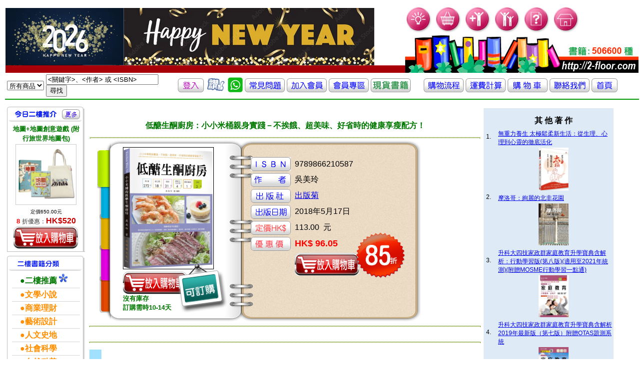

--- FILE ---
content_type: text/html; charset=UTF-8
request_url: http://2-floor.dyndns.org/item_detail.php?pro_id=910479
body_size: 44788
content:
<!DOCTYPE html PUBLIC "-//W3C//DTD XHTML 1.0 Transitional//EN" "http://www.w3.org/TR/xhtml1/DTD/xhtml1-transitional.dtd">
<html xmlns="http://www.w3.org/1999/xhtml">
<head>
<meta http-equiv="Content-Type" content="text/html; charset=utf-8" />
<title>香港二樓書店 > 低醣生酮廚房：小小米桶親身實踐－不挨餓、超美味、好省時的健康享瘦配方！</title>
<style type="text/css">
<!--
#apDiv1 {
	position:absolute;
	left:710px;
	top:460px;
	z-index:4;
}

#apDiv2 {
	position:absolute;
	left:353px;
	top:525px;
	z-index:3;
}
#apDiv3 {
	position:absolute;
	left:180px;
	top:320px;
	z-index:2;
}
body {
	background-image: url('images/frame.gif');
	background-repeat: no-repeat;
	background-position : 195px 280px
}
-->
</style>
<link href="CSS/item_detail.css" rel="stylesheet" type="text/css" />
<link href="CSS/all.css" rel="stylesheet" type="text/css" />
<script type="text/javascript">

</script>
</head>
<body>
<div id="fb-root"></div>
<script>(function(d, s, id) {
  var js, fjs = d.getElementsByTagName(s)[0];
  if (d.getElementById(id)) return;
  js = d.createElement(s); js.id = id;
  js.src = "//connect.facebook.net/zh_TW/sdk.js#xfbml=1&version=v2.0";
  fjs.parentNode.insertBefore(js, fjs);
}(document, 'script', 'facebook-jssdk'));</script>

   
    <div id="apDiv2"><a href="aboutstock.php" onmouseout="MM_swapImgRestore()" onmouseover="MM_swapImage('Image2','','images/booking_stock.png',1)"><img src="images/booking_stock.png" alt="庫存狀況" name="Image2" width="103" height="103" border="0" id="Image2" /></a></div>
	<div id="apDiv1"><img src="images/discount_85.png" alt="" name="discount" width="103"  border="0" id="Image2" /></a></div>


<table valign="top" >
  <tr >
    <td colspan="2" align="left" valign="top" class="all_style2" >
	  <link href="CSS/top.css" rel="stylesheet" type="text/css" />
<script src="SpryAssets/xpath.js" type="text/javascript"></script>
<script src="SpryAssets/SpryData.js" type="text/javascript"></script>
<script src="Scripts/swfobject_modified.js" type="text/javascript"></script>
<script type="text/javascript">
<!--
var dsCategorySearch = new Spry.Data.XMLDataSet("xml/category_search.xml", "category/item");
//-->
</script>
<table cellpadding="0" cellspacing="0" border="0">
   
       <tr height="100">
	    <td height="128" align="center" valign="bottom" >
	    <object classid="clsid:D27CDB6E-AE6D-11cf-96B8-444553540000" width="192" height="120" id="FlashID" title="「香港二樓書店」 讓您 愛上二樓●愛上書">
	      <param name="movie" value="images/stairs.swf" />
	      <param name="quality" value="high" />
	      <param name="wmode" value="opaque" />
	      <param name="swfversion" value="6.0.65.0" />
	      <!-- This param tag prompts users with Flash Player 6.0 r65 and higher to download the latest version of Flash Player. Delete it if you don’t want users to see the prompt. -->
	      <param name="expressinstall" value="Scripts/expressInstall.swf" />
	      <!-- Next object tag is for non-IE browsers. So hide it from IE using IECC. -->
	      <!--[if !IE]>-->
	      
	      <!--<![endif]-->
         </object>
	    <td valign="bottom" > <a href="index.php"> <img src="images/newtopleft4.jpg"  alt="「香港二樓書店」讓您 愛上二樓●愛上書" border="0" /></a></td> 
	    <!--<td valign="bottom" > <a href="index.php"> <img src="images/20171229.jpg"  alt="「香港二樓書店」讓您 愛上二樓●愛上書" width=300 border="0" /></a></td> -->
  <td> 
   <table border="0" cellpadding="0" cellspacing="0">
     <tr>
	   <td valign="top"> 
			<img src="images/bulb.gif" width="55"  />
			
			<a href="order_step01.php" hideFocus="true" title="我的購物車">	<img src="images/buy.gif" alt="我的購物車" width="55" border="0" /></a>
			<a href="member_new.php" hideFocus="true" title="加入會員">	<img src="images/new-member.gif" alt="加入會員" width="55" border="0"/></a>
			<a href="member_center.php" hideFocus="true" title="會員中心">	<img src="images/member-center.gif" alt="會員中心" width="55" border="0"/></a>
			<a href="freshman.php" hideFocus="true" title="常見問題">		<img src="images/question.gif" alt="常見問題" width="55"  border="0"/></a>
			<a href="index.php" hideFocus="true"title="首頁">			<img src="images/home.gif" alt="首頁" width="55"  border="0"/></a>
	   </td>
	 </tr>
	 <tr>
	   <td valign="bottom" ><img src="images/newtop-bottom.jpg"  title="「香港二樓書店」 讓您 愛上二樓●愛上書" alt="「香港二樓書店」邁向第一華人書店" /> </td>
	 </tr>
   </table>
  </td>
  </tr>

   <table cellpadding="0" cellspacing="0" border="0">
        <tr height="20">
	      <td height="20" >
            <form id="search_keyword_form" name="search_keyword_form" method="GET" action="search_result2.php"> 
              <table border="0">
                <tr height="20">
                  <td height="20" >
                    <div spry:region="dsCategorySearch">
                      <select name="keyword_range" spry:repeatchildren="dsCategorySearch">
                        <option value="{itemname}" spry:if="{ds_RowNumber}==0" selected="selected">
                          {itemname}
                        </option>
                        <option value="{itemname}" spry:if="{ds_RowNumber}!=0">
                          {itemname}
                        </option>
                      </select>
                    </div>
                  </td>
                  <td width="260" >
                    <input name="keyword" type="text" value="<關鍵字>、<作者> 或 <ISBN>" size="26" 
                      onclick="this.value=''" />
                    <input name="search_keyword" type="submit" value="尋找" />
                  </td>
				  
				  
				  <td  align="center" valign="middle" ><font size="3">
					
					
					
			<a href="member_center.php" title="登入"><img src="images/iconn_in.gif" alt="登入"  border="0" /></a>
			

					
						
					</font></a>
		
				   
				   <a href="about3.php" title="客戶評價" ><img width='40' src="images/like.gif"              alt="客戶評價"  border="0" /></a>
				   <a href="whatsapp.php" title="whatsapp" ><img width='30' src="images/whatsapp_icon2.jpg"              alt="whatsapp"  border="0" /></a>
				   <a href="freshman.php" title="常見問題" ><img src="images/iconn3.gif"               alt="常見問題"  border="0" /></a>
				   <a href="member_new.php" title="加入會員"><img src="images/iconn4.gif"             alt="加入會員"  border="0" /></a>
				   <a href="member_center.php" title="會員專區"><img src="images/icon_member.gif"     alt="會員專區"  border="0" /></a>
				   <a href="2016list.php?keytype=08" title="貨書籍"><img src="images/iconn8.gif"                 alt="現貨書籍"  border="0" /></a>
				   <a href="2016list.php?keytype=08" title="貨書籍"><img src="images/alert.gif"                 alt="現貨書籍"  border="0" /></a>
				   <a href="flow.php" title="購物流程"><img src="images/iconn5.gif"                   alt="購物流程" border="0" /></a>
				   <a href="postfee.php" title="運費計算" ><img src="images/iconn6.gif"                alt="運費計算"  border="0" /></a>
				   <a href="order_step01.php" title="我的購物車"><img src="images/icon_cart.gif"        alt="我的購物車"  border="0" /></a>

				   <a href="about.php" title="聯絡我們"><img src="images/iconn1.gif"                  alt="聯絡我們" border="0" /></a>
				   <a href="index.php" title="返回首頁"><img src="images/iconn_fp.gif"                alt="返回首頁"  border="0" /></a></td>
                </tr>
              </table>
</form>
          </td>
        </tr>

</table>
<script type="text/javascript">
<!--
swfobject.registerObject("FlashID");
//-->
</script>
    </td>
  </tr>
  <tr>
    <td align="left" valign="top" width="140" >
      <!DOCTYPE html PUBLIC "-//W3C//DTD XHTML 1.0 Transitional//EN" "http://www.w3.org/TR/xhtml1/DTD/xhtml1-transitional.dtd">
<html xmlns="http://www.w3.org/1999/xhtml">
<head>
<meta http-equiv="Content-Type" content="text/html; charset=utf-8" />
<title>香港二樓書店 > 今日好書推介</title>
<link href="CSS/left.css" rel="stylesheet" type="text/css" />
 <link rel="stylesheet" href="CSS/books_05012007.css" type="text/css">
<link rel="stylesheet" href="CSS/member.css" type="text/css">
</head>
<body>
<table width="100" >
  <tr>
    <td colspan="2" align="left" valign="top" >
	      </td>
  </tr>
  <tr>
    <td align="left" valign="top">
          </td>
  </tr>
<tr>
<td align="left" valign="top">
<!--今日六六折 Start-->
 <div class="block01">
<div class="left_header01">
<table width="100%" border="0" cellpadding="0" cellspacing="0">
<tr>
<td width="12">&nbsp;</td>
<td valign="top"><img src="images/today.gif"  height="30" /></td>
<td align="right"><a href="plist.php?keytype=08"><img src="images/more.gif"  width="36" height="20" border="0" /></a>

<td width="10">&nbsp;</td>
</tr>
</table>
</div>
<div class="left_content01">
<div class="left_content01margin">
<div class="text01_c_b"><a href="item_detail.php?pro_id=781020" ><font size="2" color="#007800">地圖+地圖創意遊戲 (附行旅世界地圖包)</font></a></div>
<table border="0" align="center" cellpadding="0" cellspacing="0" class="imgline">
<tr>
<td><a href="item_detail.php?pro_id=781020" title="地圖+地圖創意遊戲 (附行旅世界地圖包)">
				<img src="cover/4711225311821.jpg" alt="地圖+地圖創意遊戲 (附行旅世界地圖包)" width="120" /></a></td>
</tr>
</table>
<div class="text02"></div>
<div class="text03">
<ul>

<li><font size="1" color="#000000">定價650.00元</font></li>
<li><font size="2" color="#FF0000"><b>
8	</b></font>		


折優惠：<span><b>HK$520</b></span></li>
<a href="add_to_cart.php?id=781020" >
                 <img src="images/photo/item_list_shop.jpg" alt="放入購物車" border="0" /></a>

</ul>
</div>
</div>
</div>
</div>
<!--今日六六折 End-->
<!-- 熱門專題 Start-->

<div class="left_header02">
<table width="100%" border="0" cellpadding="0" cellspacing="0">
<tr>
<td width="21"></td>
<td valign="top"><img src="images/book_type.gif" alt="二樓書籍分類"  height="30" ></td>
</tr>
</table>
</div><div class="left_content01">
<div class="left_content01margin">

<table width="100%" border="0" cellpadding="0" cellspacing="0" class="text01_line">
<tr>
<td align="middle">
<ul>
<li><a href="plist.php?keytype=08"><font size="3" color="#007800"><b>　●二樓推薦</b></font><font size="1" color="#EB05C7"> </font><img src="images/go.gif" border="0" /></a><br></li>


<li><a href=showtype2.php?keytype=01  ><font size="3" color="#FF8F00"><b>　●文學小說</b></font></a><br></li>

<li><a href=showtype2.php?keytype=02  ><font size="3" color="#FF8F00"><b>　●商業理財</b></font></a><br></li>

<li><a href=showtype2.php?keytype=03  ><font size="3" color="#FF8F00"><b>　●藝術設計</b></font></a><br></li>

<li><a href=showtype2.php?keytype=04  ><font size="3" color="#FF8F00"><b>　●人文史地</b></font></a><br></li>

<li><a href=showtype2.php?keytype=05  ><font size="3" color="#FF8F00"><b>　●社會科學</b></font></a><br></li>

<li><a href=showtype2.php?keytype=06  ><font size="3" color="#FF8F00"><b>　●自然科普</b></font></a><br></li>

<li><a href=showtype2.php?keytype=07  ><font size="3" color="#FF8F00"><b>　●心理勵志</b></font></a><br></li>

<li><a href=showtype2.php?keytype=08  ><font size="3" color="#FF8F00"><b>　●醫療保健</b></font></a><br></li>

<li><a href=showtype2.php?keytype=09  ><font size="3" color="#FF8F00"><b>　●飲　　食</b></font></a><br></li>

<li><a href=showtype2.php?keytype=10  ><font size="3" color="#FF8F00"><b>　●生活風格</b></font></a><br></li>

<li><a href=showtype2.php?keytype=11  ><font size="3" color="#FF8F00"><b>　●旅　　遊</b></font></a><br></li>

<li><a href=showtype2.php?keytype=12  ><font size="3" color="#FF8F00"><b>　●宗教命理</b></font></a><br></li>

<li><a href=showtype2.php?keytype=13  ><font size="3" color="#FF8F00"><b>　●親子教養</b></font></a><br></li>

<li><a href=showtype2.php?keytype=14  ><font size="3" color="#FF8F00"><b>　●少年讀物</b></font></a><br></li>

<li><a href=showtype2.php?keytype=15  ><font size="3" color="#FF8F00"><b>　●輕 小 說</b></font></a><br></li>

<li><a href=showtype2.php?keytype=16  ><font size="3" color="#FF8F00"><b>　●漫　　畫</b></font></a><br></li>

<li><a href=showtype2.php?keytype=17  ><font size="3" color="#FF8F00"><b>　●語言學習</b></font></a><br></li>

<li><a href=showtype2.php?keytype=18  ><font size="3" color="#FF8F00"><b>　●考試用書</b></font></a><br></li>

<li><a href=showtype2.php?keytype=19  ><font size="3" color="#FF8F00"><b>　●電腦資訊</b></font></a><br></li>

<li><a href=showtype2.php?keytype=20  ><font size="3" color="#FF8F00"><b>　●專業書籍</b></font></a><br></li>
</ul>
</td>
</tr>
</table>
</body>
</html>

    </td>
    <td align="left" valign="top" >
      <table valign="top">
        <tr>
          <td valign="top">
            <table width="750">
	          <tr>
                <td colspan="2" >&nbsp;
                </td>
		      </tr>
              <tr>
                <td colspan="2" align="center" valign="middle" ><font face="微軟正黑體, verdana" color="#007800"><b>
		          低醣生酮廚房：小小米桶親身實踐－不挨餓、超美味、好省時的健康享瘦配方！				  </b></font>
		        </td>
		      </tr>
              <tr>
                <td colspan="2" align="left" valign="top" >
		          <hr class="item_detail_style7" />
		          <table width="550">
                    <tr>
                      <td align="center" valign="middle" height="345" width="360">
		 <table border="0"><tr><td valign="bottom">
   <img src="cover/9789866210587.jpg" width="180" alt=低醣生酮廚房：小小米桶親身實踐－不挨餓、超美味、好省時的健康享瘦配方！ border="1"/>

		</td></tr>
		
        <tr width="500"><td height="0" align="left" >		
					 
				      
				        
						
      <a href="add_to_cart.php?id=910479" >
		<img src="images/photo/item_list_shop.jpg" border="0"/>
        </a><br>
		<font size="2" color="#007800"><b>沒有庫存 <br>訂購需時10-14天</b></font>
                      </td></tr></table>
                      <td align="left" valign="top"   >
				        <table valign="top" >    
						  <tr><td height="20"></td></tr>
                          <tr>
						    
                            <td width="35"></td><td >
                              <img src="images/icon_isbn.gif" border="0" height="28"/>
                            </td>
                            <td width="35"></td><td >
9789866210587                            </td> <td></td>
                          </tr>
  					      <tr>
                            <td width="35"></td><td >
                              <img src="images/icon_author.gif" border="0" height="28"/>
                            </td>
                            <td width="35"></td><td >
					          吳美玲                            </td><td></td>
                          </tr>
						  					      <tr>
                            <td width="35"></td><td >
                              <img src="images/icon_pub.gif" border="0" height="28"/>
                            </td>
                            <td width="35"></td><td >
					          <a href=search_result.php?publisher=%E5%87%BA%E7%89%88%E8%8F%8A>出版菊</a>                             </td><td></td>
                          </tr>
  					      <tr>
                            <td width="35"></td><td >
                              <img src="images/icon_pubdate.gif" border="0" height="28"/>
                            </td>
                            <td width="35"></td><td >
					          2018年5月17日							  
                            </td><td></td>
                          </tr>
					       
					      <tr>
                            <td width="35"></td><td >
                              <img src="images/icon_ori_price.gif" border="0" height="28"/>
                            </td>
                            <td width="35"></td><td >
113.00                              &nbsp;元
                            </td><td></td>
                          </tr>
  					      <tr>
                            <td width="35"></td><td >
                              <img src="images/icon_selling_price.gif" border="0" height="28"/>
                            </td>
                            <td width="35"></td><td >
                              <span ><b>
							                              </span>
                              </b>
							                              <span ><b>
						        <font size=4 color=#FF0000>HK$ 96.05                              
                              &nbsp;
							  
							
							  </font></b>
                            </td><td>
							  </td>
                          </tr>
						  
						  <tr>
                            <td width="35"></td><td >
                             <!--<img src="images/save_pig.gif" alt="" width="80"   border="0" />-->
                            </td>
                            <td width="35"></td><td >

							
							
					                 <a href="add_to_cart.php?id=910479" >
		<img src="images/photo/item_list_shop.gif" border="0"/>
        </a><br>
		                            </td><td></td>
                          </tr>
					      
                        </table>
						
				      </td>
                    </tr>
                  </table>
				  <table>
							<!--					<tr><td width="35"></td><td align="right">	<img src="images/adv1.gif" alt="二樓書卷使用細則" width="160"   /></a>
						  </td><td width="35"><font color="#ff0000"></font><a href="http://2-floor.dyndns.org/freshman.php#1-7 " class="item_detail_style5"><img src="images/question_mark.gif" alt="二樓書卷使用細則" width="40"   />
		-->		        
                        </a>
						  </td></tr> 
						
						 </table>
		        </td>
              </tr>
		      			   <tr></tr>
			   
                <td colspan="2" align="center" valign="middle" class="item_detail_style15">
		          <hr class="item_detail_style7" />
		        </td>
		      </tr>
			  <tr><td> </td><td>


<div class="fb-like" data-href="http://2-floor.dyndns.org/item_detail2.php?pro_id=910479"  data-layout="standard" data-action="like" data-show-faces="true" data-share="true"></div>
				</td></tr>
<tr>
                <td colspan="2" align="center" valign="middle" class="item_detail_style15">
		          <hr class="item_detail_style7" />
		        </td>
		      </tr>
			  <tr>
                <td align="center" valign="middle" class="item_detail_style16">
                  詳<br />細<br />資<br />料
                </td>
                <td class="item_detail_style17">
		          <meta itemprop=productID content=isbn:9789866210587/>ISBN：9789866210587</li><li>叢書系列：<a href=http://2-floor.dyndns.org/search_result5.php?series=Kitchen Blog>Kitchen Blog</a></li><li>規格：平裝                                             / 152頁 / 19 x 26 cm / 普通級            <br><a href=search_result5.php?series=21510Kitchen+Blog>Kitchen Blog</a> 				  
                </td>
              </tr>				
			  <tr>
                <td colspan="2" align="center" valign="middle" class="item_detail_style15">
		          <hr class="item_detail_style7" />
		        </td>
		      </tr>				
		      
			  <tr>
                <td align="center" valign="middle" class="item_detail_style16">
                  分<br />類
                </td>
                <td class="item_detail_style17">
		          <a href=showtype2.php?keytype=09>飲食</a>  > <a href=showtype3.php?keytype=0907>食譜</a>  > <a href=showtype4.php?keytype=090723>其他/綜合</a>                 </td>  
              </tr>
<tr>
                <td align="center" valign="middle" class="item_detail_style16">
                  同<br />類<br />書<br />推<br />薦
                </td>
                <td class="item_detail_style17">
		           
<table width="83%" border="0" align="center" cellpadding="0" cellspacing="0" class="imgline">
<tr>

<td>
<table  border="0"  >
<tr  height="120">
<td valign="bottom" height="200" width="150"><div ><a href=item_detail.php?pro_id=1084155 title=餐桌上的人間田野><img src="cover/9786267061510.jpg" height="150" /> </a></div></td></tr>
<tr>
<td valign="top" height="200" width="150" ><div class="text01s_c"><a href=item_detail.php?pro_id=1084155><font size="3" color="#007800">餐桌上的人間田野               </font></a></div></td>



 </tr>
</table>
</td>
<td>
<table  border="0"  >
<tr  height="120">
<td valign="bottom" height="200" width="150"><div ><a href=item_detail.php?pro_id=1076758 title=3個月減10公斤！無麩質瘦身餐：熱銷2萬本，好吃又好做！IG減重專家的「低醣高蛋白」超效飲食，100天、400餐全圖解><img src="cover/9786269511778.jpg" height="150" /> </a></div></td></tr>
<tr>
<td valign="top" height="200" width="150" ><div class="text01s_c"><a href=item_detail.php?pro_id=1076758><font size="3" color="#007800">3個月減10公斤！無麩質瘦身餐：熱銷2萬本，好吃又好做！IG減重專家的「低醣高蛋白」超效飲食，100天、400餐全圖解               </font></a></div></td>



 </tr>
</table>
</td>
<td>
<table  border="0"  >
<tr  height="120">
<td valign="bottom" height="200" width="150"><div ><a href=item_detail.php?pro_id=1072662 title=《油與鹽（1） 36道料理 我家都吃健康煮》><img src="cover/9789869956109.jpg" height="150" /> </a></div></td></tr>
<tr>
<td valign="top" height="200" width="150" ><div class="text01s_c"><a href=item_detail.php?pro_id=1072662><font size="3" color="#007800">《油與鹽（1） 36道料理 我家都吃健康煮》               </font></a></div></td>



 </tr>
</table>
</td>
<td>
<table  border="0"  >
<tr  height="120">
<td valign="bottom" height="200" width="150"><div ><a href=item_detail.php?pro_id=1072424 title=原食大實踐！超級食物教科書 (特價版)><img src="cover/9789865665722.jpg" height="150" /> </a></div></td></tr>
<tr>
<td valign="top" height="200" width="150" ><div class="text01s_c"><a href=item_detail.php?pro_id=1072424><font size="3" color="#007800">原食大實踐！超級食物教科書 (特價版)               </font></a></div></td>



 </tr>
</table>
</td>
<td>
<table  border="0"  >
<tr  height="120">
<td valign="bottom" height="200" width="150"><div ><a href=item_detail.php?pro_id=1071307 title=住在咖啡館•獻給家人最美好的自然餐食：減醣女王娜塔的生活提案&精選居家減醣料理><img src="cover/9786263353251.jpg" height="150" /> </a></div></td></tr>
<tr>
<td valign="top" height="200" width="150" ><div class="text01s_c"><a href=item_detail.php?pro_id=1071307><font size="3" color="#007800">住在咖啡館•獻給家人最美好的自然餐食：減醣女王娜塔的生活提案&精選居家減醣料理               </font></a></div></td>



 </tr>
</table>
</td>
              </tr></table></td></tr>			  
			  
<tr>
                <td colspan="2" align="center" valign="middle" class="item_detail_style15">
		          <hr class="item_detail_style7" />
		        </td>
		      </tr>
			  <tr>
                <td align="center" valign="middle" class="item_detail_style16">
                  其<br />他<br />讀<br/>者<br/>也<br/>買
                </td>
                <td class="item_detail_style17">
		          <table width="83%" border="0" align="center" cellpadding="0" cellspacing="0" class="imgline">
<tr>

<td>
<table  border="0"  >
<tr>
<td valign="bottom" height="200" width="150"><div ><a href=item_detail.php?pro_id=884874 title=低醣．生酮常備菜：不挨餓、不用喝油、醣質不超標，80道吃進優質肉類．海鮮．酪梨．好油脂，家常口味的生酮常備食譜><img src="cover/9789869525626.jpg" height="150" /></a></div></td></tr>
<tr>
<td valign="top" height="120" width="150" ><div class="text01s_c"><a href=item_detail.php?pro_id=884874><font size="3" color="#007800">低醣．生酮常備菜：不挨餓、不用喝油、醣質不超標，80道吃進優質肉類．海鮮．酪梨．好油脂，家常口味的生酮常備食譜               </font></a></div></td>



 </tr>
</table>
</td>
<td>
<table  border="0"  >
<tr>
<td valign="bottom" height="200" width="150"><div ><a href=item_detail.php?pro_id=903549 title=生酮燃脂瘦身家常菜100道：狂減30公斤！好吃又好瘦！健康不挨餓！><img src="cover/9789869569958.jpg" height="150" /></a></div></td></tr>
<tr>
<td valign="top" height="120" width="150" ><div class="text01s_c"><a href=item_detail.php?pro_id=903549><font size="3" color="#007800">生酮燃脂瘦身家常菜100道：狂減30公斤！好吃又好瘦！健康不挨餓！               </font></a></div></td>



 </tr>
</table>
</td>
<td>
<table  border="0"  >
<tr>
<td valign="bottom" height="200" width="150"><div ><a href=item_detail.php?pro_id=865255 title=讓體脂肪及癌細胞消失的生酮飲食：只要多吃好肉及大量蔬菜、菇類，讓體內生酮，再難治的病都有康復機會（附把病吃好的10天生酮食譜）><img src="cover/9789869452823.jpg" height="150" /></a></div></td></tr>
<tr>
<td valign="top" height="120" width="150" ><div class="text01s_c"><a href=item_detail.php?pro_id=865255><font size="3" color="#007800">讓體脂肪及癌細胞消失的生酮飲食：只要多吃好肉及大量蔬菜、菇類，讓體內生酮，再難治的病都有康復機會（附把病吃好的10天生酮食譜）               </font></a></div></td>



 </tr>
</table>
</td>
<td>
<table  border="0"  >
<tr>
<td valign="bottom" height="200" width="150"><div ><a href=item_detail.php?pro_id=884163 title=生酮奇蹟實現教科書：全身酮體循環啟動，就能越吃、越瘦、越健康><img src="cover/9789869511544.jpg" height="150" /></a></div></td></tr>
<tr>
<td valign="top" height="120" width="150" ><div class="text01s_c"><a href=item_detail.php?pro_id=884163><font size="3" color="#007800">生酮奇蹟實現教科書：全身酮體循環啟動，就能越吃、越瘦、越健康               </font></a></div></td>



 </tr>
</table>
</td>
<td>
<table  border="0"  >
<tr>
<td valign="bottom" height="200" width="150"><div ><a href=item_detail.php?pro_id=890498 title=生酮專業升級組：《生酮治病飲食全書》+《恐怖的自體免疫疾病療癒聖經》+《體質大崩壞》><img src="cover/9789757900481.jpg" height="150" /></a></div></td></tr>
<tr>
<td valign="top" height="120" width="150" ><div class="text01s_c"><a href=item_detail.php?pro_id=890498><font size="3" color="#007800">生酮專業升級組：《生酮治病飲食全書》+《恐怖的自體免疫疾病療癒聖經》+《體質大崩壞》               </font></a></div></td>



 </tr>
</table>
</td>
<td>
<table  border="0"  >
<tr>
<td valign="bottom" height="200" width="150"><div ><a href=item_detail.php?pro_id=696609 title=奧修禪塔羅(64開本)：禪宗超凡的遊戲><img src="cover/9789578693807.jpg" height="150" /></a></div></td></tr>
<tr>
<td valign="top" height="120" width="150" ><div class="text01s_c"><a href=item_detail.php?pro_id=696609><font size="3" color="#007800">奧修禪塔羅(64開本)：禪宗超凡的遊戲               </font></a></div></td>



 </tr>
</table>
</td>
              </tr></table>
				  
                </td>
              </tr>

			  
			  
			  <tr>
			  <td colspan="2" align="center" valign="middle" class="item_detail_style15">
		          <hr class="item_detail_style7" />
		        </td>
		      </tr>
			  
			  		      <tr>
                <td align="center" valign="middle" class="item_detail_style16">
                  內<br />容<br />簡<br />介
                </td>
                <td class="item_detail_style17">
		          <br />
<div class="bd"><br />
<div class="content" style="height:auto;" itemprop="description"><br />
        　<strong>　★第一本專為中式脾胃設計的低醣生酮食譜★<br><br />
　　不挨餓、超美味、好省時的健康享瘦配方！</strong><br><br />
<br><br />
　　★自製健康醬料避開潛藏的醣與糖：塔塔醬、自製美乃滋、健康花生醬、辣味燒烤醬…<br><br />
　　★營養健康更美味的牛肉佳餚：打拋牛肉佐粉絲生菜、香蔥炒牛肉、茄汁漢堡肉…<br><br />
　　★滋味豐富多變化的豬肉料理：清燉獅子頭、麻婆豆腐、原滋味滷肉、螞蟻上樹…<br><br />
　　★百吃不厭最佳選擇的雞肉料理：無酒味麻油雞、椰奶醬雞胸肉、香煎雞腿排佐番茄莎莎醬…<br><br />
　　★鮮美濃郁的海味：鮮蝦粉絲煲、紙包檸檬鮭魚、鮭魚奶油燉菜、燉番茄鯖魚…<br><br />
　　★清爽可口的蛋、豆腐、蔬菜：金沙豆腐煲、韓式雜菜粉絲、韓式鮮蝦蔥餅風格烘蛋…<br><br />
　　★忙碌時快速享用的 飯、麵、簡餐：肉貝果三明治、蝦仁蛋炒花椰飯、港式芝士鮮蝦麵…<br><br />
　　★超級簡便不減美味的一鍋套餐：酸白菜燉肉+蒜香奶油蒸鱈魚、鮪魚沙拉+椰子鬆餅…<br><br />
　　★低醣生酮的蛋糕麵包：蒜香佛卡夏麵包、起司香蔥培根鹹蛋糕、迷你起司蛋糕…<br><br />
　　★各種食材碳水含量速查表<br><br />
　　<br><br />
<strong>　　食物原型 × 無糖無醣＝實現健康的目標！</strong><br><br />
<br><br />
　　低醣生酮飲食是一種友好的生活方式，不需要過於嚴苛，我們只需要遠離高碳水化合物，就能實現健康的目標！<br><br />
　　小小米桶在醫生的建議下，從2017年夏天開始實踐低醣生酮飲食，九個月來與先生在不挨餓甚至可說是吃飽飽且多樣化攝取的情況下，體脂率下降、身型整個小了一圈，精神皮膚變好，眼皮也不再是水腫的泡泡眼，連跟著一起吃低醣生酮飲食的先生都瘦下超過11公斤，啤酒肚游泳圈都不見了！<br><br />
<br><br />
　　本書將大家喜愛的獅子頭、螞蟻上樹、麻油雞、鮮蝦粉絲煲、蝦仁蛋炒飯....等等受歡迎的中式料理改良成低醣或生酮的版本。書中所用的食材家常容易取得，做法簡單易操作，希望這本食譜書讓想嘗試低醣生酮飲食的朋友們，在兼具健康的同時也能享受到美味！除了精確詳實的配方與作法外，更加入了其他食譜書所沒有小小米桶非常重視的三大特點！<br><br />
<br><br />
　　1.關鍵的重點！--- 將每道菜，每個步驟的重點以不同顏色標示出來！<br><br />
　　2.注意note！--- 每個步驟需要特別注意的地方，統統告訴您！<br><br />
　　3.快速索引！--- 低醣餐�生酮餐、各種食材碳水含量表，馬上找到您需要的料理！<br><br />
<br><br />
<strong>名人推薦</strong><br><br />
<br><br />
　　醫師專家共同推薦！<br><br />
　　壢新醫院影像醫學科主任�郭葉璘醫師<br><br />
　　「酮好」臉書社團創辦人�撒景賢<br><br />
　　謝旺穎親子診所院長�謝旺穎醫師<br><br />
　　（按姓名筆畫序排列）<br><br />
?<br />
</div><div class="type02_gradient" style="display:none;"></div><br />
</div></div><div class="mod_b type02_m057 clearfix"><br />
<a name="AuthorP00a400020009">&nbsp;</a><br />
                </td>
              </tr>
			  <tr>
                <td colspan="2" align="center" valign="middle" class="item_detail_style15">
		          <hr class="item_detail_style7" />
		        </td>
		      </tr>
			  			  			  <tr>
                <td align="center" valign="middle" class="item_detail_style16">
                  目<br />錄
                </td>
                <td class="item_detail_style17">
		          <br />
<div class="bd"><br />
<div class="content more_off" id="M201105_0_getProdTextInfo_P00a400020009_h2"><br />
        ● 快速了解「低醣生酮飲食」<br><br />
低醣生酮飲食適合的對象<br><br />
低醣生酮飲食不適合的對象<br><br />
●「低醣生酮飲食」的好處<br><br />
●「低醣生酮飲食」適應期可能出現的症狀<br><br />
●「低醣生酮飲食」該怎麼吃<br><br />
　　盡量吃原型的「食物」，少吃加工過的「食品」<br><br />
●如何計算出碳水化合物、蛋白質、脂肪的攝取量<br><br />
●養成購買前仔細閱讀營養成份表<br><br />
　學會看外包裝標示的營養成份就能吃到正確的食物<br><br />
●慎選調味料，避免隱形醣量<br><br />
●外食也能輕鬆實踐「低醣生酮飲食」<br><br />
<br><br />
<strong>自製健康醬料</strong><br><br />
健康花生醬�低醣餐<br><br />
自製美乃滋�生酮餐<br><br />
千島沙拉醬�生酮餐<br><br />
塔塔醬�生酮餐<br><br />
低醣番茄醬�生酮餐<br><br />
低醣辣味燒烤醬�生酮餐<br><br />
油醋醬�生酮餐<br><br />
和風沙拉醬�低醣餐<br><br />
<br><br />
<strong>營養健康更美味的牛肉佳餚 8道</strong><br><br />
香煎漢堡肉佐奶油蘑菇醬�低醣餐<br><br />
?茄汁漢堡肉�低醣餐<br><br />
中東風格烤牛肉串�生酮餐<br><br />
紅酒燉牛肉�低醣餐<br><br />
打拋牛肉佐粉絲生菜�生酮餐<br><br />
牛排溫沙拉�生酮餐<br><br />
香蔥炒牛肉�生酮餐<br><br />
牛肉蔬菜捲�低醣餐<br><br />
<br><br />
<strong>滋味豐富多變化的豬肉料理12 道</strong><br><br />
清燉獅子頭�生酮餐<br><br />
原滋味滷肉�低醣餐<br><br />
香烤五花肉佐生菜�生酮餐<br><br />
麻婆豆腐�低醣餐<br><br />
低醣螞蟻上樹�生酮餐<br><br />
肉末四季豆�低醣餐<br><br />
蘆筍豬肉捲�生酮餐<br><br />
奶油杏鮑菇肉捲�生酮餐<br><br />
小黃瓜豬肉捲�生酮餐<br><br />
番茄菠菜豬肝湯�低醣餐<br><br />
鮮菇肉片湯�生酮餐<br><br />
塔香鮮蚵湯�低醣餐<br><br />
<br><br />
<strong>?百吃不厭最佳選擇的雞肉料理 8 道</strong><br><br />
無酒味麻油雞�生酮餐<br><br />
炸雞蔬菜手捲�生酮餐<br><br />
低醣雞肉沙嗲�低醣餐<br><br />
椰奶醬雞胸肉� 生酮餐<br><br />
焗烤手風琴雞胸肉�生酮餐<br><br />
蒜香煎雞腿排�生酮餐<br><br />
香煎雞腿排佐番茄莎莎醬� 生酮餐<br><br />
泰式椒麻雞 �生酮餐<br><br />
<br><br />
<strong>鮮美濃郁的海味 7道</strong><br><br />
白葡萄酒煮蛤蜊�低醣餐<br><br />
鯽魚豆腐湯�低醣餐<br><br />
低醣鮮蝦粉絲煲�生酮餐<br><br />
燉番茄鯖魚�低醣餐<br><br />
香酥蝦佐塔塔醬�生酮餐<br><br />
紙包檸檬鮭魚�生酮餐<br><br />
鮭魚奶油燉菜�低醣餐<br><br />
<br><br />
<strong>清爽可口的蛋、豆腐、蔬菜11道</strong><br><br />
香煎豆腐佐秋葵肉燥�低醣餐<br><br />
金沙豆腐煲�生酮餐<br><br />
豆腐佐皮蛋莎莎醬�低醣餐<br><br />
滑蛋鮮菇�生酮餐<br><br />
韓式鮮蝦蔥餅風格烘蛋�生酮餐<br><br />
白蘿蔔煎餃�生酮餐<br><br />
韓式雜菜粉絲� 低醣餐<br><br />
?乳酪蘆筍�生酮餐<br><br />
核桃拌菠菜�生酮餐<br><br />
燉千層白菜�低醣餐<br><br />
麻油蝦米炒豆苗�生酮餐<br><br />
<br><br />
<strong>忙碌時快速享用的 飯、麵、簡餐5道<br><br />
VS<br><br />
?超級簡便不減美味的一鍋套餐8組</strong><br><br />
?簡易麻醬涼麵�低醣餐<br><br />
?肉貝果三明治�生酮餐<br><br />
?低醣花椰菜pizza�生酮餐<br><br />
港式芝士鮮蝦麵�生酮餐<br><br />
?蝦仁蛋炒花椰飯�低醣餐<br><br />
蛤蜊冬瓜排骨湯 + 香菇鹹蛋黃釀肉�生酮餐<br><br />
酸白菜燉肉? +? 蒜香奶油蒸鱈魚�生酮餐<br><br />
蔥油雞 + 香菇雞肉花椰粥�生酮餐<br><br />
烤雞翅 + 什錦蔬菜�低醣餐<br><br />
辣烤鮭魚 + 咖哩蒜香花椰飯�生酮餐<br><br />
奶油咖哩雞 + 檸檬香菜花椰飯�低醣餐<br><br />
香煎豬排 + 蒜香菠菜�生酮餐<br><br />
鮪魚沙拉 + 椰子鬆餅�低醣餐<br><br />
<br><br />
<strong>低醣生酮的蛋糕麵包8 道</strong><br><br />
巧克力杯子蛋糕�低醣餐<br><br />
迷你起司蛋糕�生酮餐<br><br />
蒜香佛卡夏麵包�低醣餐<br><br />
義式杏仁脆餅�生酮餐<br><br />
2分鐘巧克力酪梨慕斯�生酮餐<br><br />
起司香蔥培根鹹蛋糕�低醣餐<br><br />
用烤箱、平底鍋、微波爐做起司脆片�生酮餐<br><br />
5分鐘紅茶杯子蛋糕�低醣餐<br><br />
<br><br />
<strong>各種食材碳水含量表</strong><br><br />
<br><br />
?<br />
</div>                </td>
              </tr>
			  <tr>
                <td colspan="2" align="center" valign="middle" class="item_detail_style15">
		          <hr class="item_detail_style7" />
		        </td>
		      </tr>
			  			  			  			  
		      		      		      
              
		      		      
		      <tr>
                <td colspan="2" align="center" valign="middle" class="item_detail_style15">
		          <hr class="item_detail_style7" />
		        </td>
		      </tr>
              <tr>
                <td align="center" valign="middle" class="item_detail_style16">
                  書<br />評
                </td>
                <td class="item_detail_style17">
		          <?php//  echo '彩色書';  ?>
                </td>
              </tr>
            </table>
          </td>
          <td align="left" valign="top" >
            <table class="item_detail_style22">
              
              <tr width="360">
			    <td></td>
                <td>
                  <div align="center"  >
                    
                    
                    <font color="#FF3300" size="4"> 
                                          </font>
					<br />
					<font size="3">
                      <strong>
                        其 他 著 作
                      </strong>
                    </font>
                  </div>
                </td>
              </tr>    
				  

                </td>
              </tr>
              			  <tr width="360">
		        <td align="center">1.</td>
                <td class="item_detail_style21">
			
                  <a href="item_detail.php?pro_id=1070287">
                    無重力養生  太極鬆柔新生活：從生理、心理到心靈的徹底活化                  </a>
                </td>
              </tr>
<tr width="360" align="top">
<td></td>
<td  align="center">

    <img src="cover/9789576939709.jpg" width="60" />

	        
		</td>
	      </tr>
		  
              
              			  <tr width="360">
		        <td align="center">2.</td>
                <td class="item_detail_style21">
			
                  <a href="item_detail.php?pro_id=1039971">
                    摩洛哥：絢麗的北非花園                  </a>
                </td>
              </tr>
<tr width="360" align="top">
<td></td>
<td  align="center">

    <img src="cover/9789860658866.jpg" width="60" />

	        
		</td>
	      </tr>
		  
              
              			  <tr width="360">
		        <td align="center">3.</td>
                <td class="item_detail_style21">
			
                  <a href="item_detail.php?pro_id=970496">
                    升科大四技家政群家庭教育升學寶典含解析：行動學習版(第八版)(適用至2021年統測)(附贈MOSME行動學習一點通)                  </a>
                </td>
              </tr>
<tr width="360" align="top">
<td></td>
<td  align="center">

    <img src="cover/9789864559688.jpg" width="60" />

	        
		</td>
	      </tr>
		  
              
              			  <tr width="360">
		        <td align="center">4.</td>
                <td class="item_detail_style21">
			
                  <a href="item_detail.php?pro_id=916704">
                    升科大四技家政群家庭教育升學寶典含解析 2019年最新版（第七版）附贈OTAS題測系統                  </a>
                </td>
              </tr>
<tr width="360" align="top">
<td></td>
<td  align="center">

    <img src="cover/9789864556847.jpg" width="60" />

	        
		</td>
	      </tr>
		  
              
              			  <tr width="360">
		        <td align="center">5.</td>
                <td class="item_detail_style21">
			
                  <a href="item_detail.php?pro_id=910360">
                    贏戰高峰：職涯成功八大祕笈                  </a>
                </td>
              </tr>
<tr width="360" align="top">
<td></td>
<td  align="center">

    <img src="cover/9789579699143.jpg" width="60" />

	        
		</td>
	      </tr>
		  
              
              			  <tr width="360">
		        <td align="center">6.</td>
                <td class="item_detail_style21">
			
                  <a href="item_detail.php?pro_id=900017">
                    【世界遺產之旅 21】西藏：雪域羅布                  </a>
                </td>
              </tr>
<tr width="360" align="top">
<td></td>
<td  align="center">

    <img src="cover/9789860547368.jpg" width="60" />

	        
		</td>
	      </tr>
		  
              
              			  <tr width="360">
		        <td align="center">7.</td>
                <td class="item_detail_style21">
			
                  <a href="item_detail.php?pro_id=885084">
                    零油煙 × 超省時必學常備菜：小小米桶的２５０個廚房關鍵重點！免看顧、好清潔、一菜多變化！                  </a>
                </td>
              </tr>
<tr width="360" align="top">
<td></td>
<td  align="center">

    <img src="cover/9789866210549.jpg" width="60" />

	        
		</td>
	      </tr>
		  
              
              			  <tr width="360">
		        <td align="center">8.</td>
                <td class="item_detail_style21">
			
                  <a href="item_detail.php?pro_id=733077">
                    小小米桶的廚房教科書：１５２個廚房Q&A，８４５個精準Step，善用小家電，單身料理輕鬆╳全家享用滿足！                  </a>
                </td>
              </tr>
<tr width="360" align="top">
<td></td>
<td  align="center">

    <img src="cover/9789866210310.jpg" width="60" />

	        
		</td>
	      </tr>
		  
              
              			  <tr width="360">
		        <td align="center">9.</td>
                <td class="item_detail_style21">
			
                  <a href="item_detail.php?pro_id=720382">
                    拳神貫注，心靜、竅開，讓腦力全開少林18式：專注力、記憶力、思考力輕鬆強化300%                  </a>
                </td>
              </tr>
<tr width="360" align="top">
<td></td>
<td  align="center">

    <img src="cover/9789868966581.jpg" width="60" />

	        
		</td>
	      </tr>
		  
              
              			  <tr width="360">
		        <td align="center">10.</td>
                <td class="item_detail_style21">
			
                  <a href="item_detail.php?pro_id=671177">
                    升科大四技家政群家庭教育升學寶典 - 2014年最新版(第二版) - 附贈OTAS題測系統                  </a>
                </td>
              </tr>
<tr width="360" align="top">
<td></td>
<td  align="center">

    <img src="cover/9789863085126.jpg" width="60" />

	        
		</td>
	      </tr>
		  
              
                          </table>
          </td>
        </tr>
      </table>
    </td>
  </tr>
</table>
</body>
</html>


--- FILE ---
content_type: application/javascript
request_url: http://2-floor.dyndns.org/SpryAssets/xpath.js
body_size: 72900
content:
// xpath.js - version 0.7 - Spry Pre-Release 1.6.1
//
// Code from xmltoken.js.
//
// Copyright 2006 Google Inc.
// All Rights Reserved
//
// Defines regular expression patterns to extract XML tokens from string.
// See <http://www.w3.org/TR/REC-xml/#sec-common-syn>,
// <http://www.w3.org/TR/xml11/#sec-common-syn> and
// <http://www.w3.org/TR/REC-xml-names/#NT-NCName> for the specifications.
//
// Author: Junji Takagi <jtakagi@google.com>

// Detect whether RegExp supports Unicode characters or not.

var REGEXP_UNICODE = function() {
  var tests = [' ', '\u0120', -1,  // Konquerer 3.4.0 fails here.
               '!', '\u0120', -1,
               '\u0120', '\u0120', 0,
               '\u0121', '\u0120', -1,
               '\u0121', '\u0120|\u0121', 0,
               '\u0122', '\u0120|\u0121', -1,
               '\u0120', '[\u0120]', 0,  // Safari 2.0.3 fails here.
               '\u0121', '[\u0120]', -1,
               '\u0121', '[\u0120\u0121]', 0,  // Safari 2.0.3 fails here.
               '\u0122', '[\u0120\u0121]', -1,
               '\u0121', '[\u0120-\u0121]', 0,  // Safari 2.0.3 fails here.
               '\u0122', '[\u0120-\u0121]', -1];
  for (var i = 0; i < tests.length; i += 3) {
    if (tests[i].search(new RegExp(tests[i + 1])) != tests[i + 2]) {
      return false;
    }
  }
  return true;
}();

// Common tokens in XML 1.0 and XML 1.1.

var XML_S = '[ \t\r\n]+';
var XML_EQ = '(' + XML_S + ')?=(' + XML_S + ')?';
var XML_CHAR_REF = '&#[0-9]+;|&#x[0-9a-fA-F]+;';

// XML 1.0 tokens.

var XML10_VERSION_INFO = XML_S + 'version' + XML_EQ + '("1\\.0"|' + "'1\\.0')";
var XML10_BASE_CHAR = (REGEXP_UNICODE) ?
  '\u0041-\u005a\u0061-\u007a\u00c0-\u00d6\u00d8-\u00f6\u00f8-\u00ff' +
  '\u0100-\u0131\u0134-\u013e\u0141-\u0148\u014a-\u017e\u0180-\u01c3' +
  '\u01cd-\u01f0\u01f4-\u01f5\u01fa-\u0217\u0250-\u02a8\u02bb-\u02c1\u0386' +
  '\u0388-\u038a\u038c\u038e-\u03a1\u03a3-\u03ce\u03d0-\u03d6\u03da\u03dc' +
  '\u03de\u03e0\u03e2-\u03f3\u0401-\u040c\u040e-\u044f\u0451-\u045c' +
  '\u045e-\u0481\u0490-\u04c4\u04c7-\u04c8\u04cb-\u04cc\u04d0-\u04eb' +
  '\u04ee-\u04f5\u04f8-\u04f9\u0531-\u0556\u0559\u0561-\u0586\u05d0-\u05ea' +
  '\u05f0-\u05f2\u0621-\u063a\u0641-\u064a\u0671-\u06b7\u06ba-\u06be' +
  '\u06c0-\u06ce\u06d0-\u06d3\u06d5\u06e5-\u06e6\u0905-\u0939\u093d' +
  '\u0958-\u0961\u0985-\u098c\u098f-\u0990\u0993-\u09a8\u09aa-\u09b0\u09b2' +
  '\u09b6-\u09b9\u09dc-\u09dd\u09df-\u09e1\u09f0-\u09f1\u0a05-\u0a0a' +
  '\u0a0f-\u0a10\u0a13-\u0a28\u0a2a-\u0a30\u0a32-\u0a33\u0a35-\u0a36' +
  '\u0a38-\u0a39\u0a59-\u0a5c\u0a5e\u0a72-\u0a74\u0a85-\u0a8b\u0a8d' +
  '\u0a8f-\u0a91\u0a93-\u0aa8\u0aaa-\u0ab0\u0ab2-\u0ab3\u0ab5-\u0ab9' +
  '\u0abd\u0ae0\u0b05-\u0b0c\u0b0f-\u0b10\u0b13-\u0b28\u0b2a-\u0b30' +
  '\u0b32-\u0b33\u0b36-\u0b39\u0b3d\u0b5c-\u0b5d\u0b5f-\u0b61\u0b85-\u0b8a' +
  '\u0b8e-\u0b90\u0b92-\u0b95\u0b99-\u0b9a\u0b9c\u0b9e-\u0b9f\u0ba3-\u0ba4' +
  '\u0ba8-\u0baa\u0bae-\u0bb5\u0bb7-\u0bb9\u0c05-\u0c0c\u0c0e-\u0c10' +
  '\u0c12-\u0c28\u0c2a-\u0c33\u0c35-\u0c39\u0c60-\u0c61\u0c85-\u0c8c' +
  '\u0c8e-\u0c90\u0c92-\u0ca8\u0caa-\u0cb3\u0cb5-\u0cb9\u0cde\u0ce0-\u0ce1' +
  '\u0d05-\u0d0c\u0d0e-\u0d10\u0d12-\u0d28\u0d2a-\u0d39\u0d60-\u0d61' +
  '\u0e01-\u0e2e\u0e30\u0e32-\u0e33\u0e40-\u0e45\u0e81-\u0e82\u0e84' +
  '\u0e87-\u0e88\u0e8a\u0e8d\u0e94-\u0e97\u0e99-\u0e9f\u0ea1-\u0ea3\u0ea5' +
  '\u0ea7\u0eaa-\u0eab\u0ead-\u0eae\u0eb0\u0eb2-\u0eb3\u0ebd\u0ec0-\u0ec4' +
  '\u0f40-\u0f47\u0f49-\u0f69\u10a0-\u10c5\u10d0-\u10f6\u1100\u1102-\u1103' +
  '\u1105-\u1107\u1109\u110b-\u110c\u110e-\u1112\u113c\u113e\u1140\u114c' +
  '\u114e\u1150\u1154-\u1155\u1159\u115f-\u1161\u1163\u1165\u1167\u1169' +
  '\u116d-\u116e\u1172-\u1173\u1175\u119e\u11a8\u11ab\u11ae-\u11af' +
  '\u11b7-\u11b8\u11ba\u11bc-\u11c2\u11eb\u11f0\u11f9\u1e00-\u1e9b' +
  '\u1ea0-\u1ef9\u1f00-\u1f15\u1f18-\u1f1d\u1f20-\u1f45\u1f48-\u1f4d' +
  '\u1f50-\u1f57\u1f59\u1f5b\u1f5d\u1f5f-\u1f7d\u1f80-\u1fb4\u1fb6-\u1fbc' +
  '\u1fbe\u1fc2-\u1fc4\u1fc6-\u1fcc\u1fd0-\u1fd3\u1fd6-\u1fdb\u1fe0-\u1fec' +
  '\u1ff2-\u1ff4\u1ff6-\u1ffc\u2126\u212a-\u212b\u212e\u2180-\u2182' +
  '\u3041-\u3094\u30a1-\u30fa\u3105-\u312c\uac00-\ud7a3' :
  'A-Za-z';
var XML10_IDEOGRAPHIC = (REGEXP_UNICODE) ?
  '\u4e00-\u9fa5\u3007\u3021-\u3029' :
  '';
var XML10_COMBINING_CHAR = (REGEXP_UNICODE) ?
  '\u0300-\u0345\u0360-\u0361\u0483-\u0486\u0591-\u05a1\u05a3-\u05b9' +
  '\u05bb-\u05bd\u05bf\u05c1-\u05c2\u05c4\u064b-\u0652\u0670\u06d6-\u06dc' +
  '\u06dd-\u06df\u06e0-\u06e4\u06e7-\u06e8\u06ea-\u06ed\u0901-\u0903\u093c' +
  '\u093e-\u094c\u094d\u0951-\u0954\u0962-\u0963\u0981-\u0983\u09bc\u09be' +
  '\u09bf\u09c0-\u09c4\u09c7-\u09c8\u09cb-\u09cd\u09d7\u09e2-\u09e3\u0a02' +
  '\u0a3c\u0a3e\u0a3f\u0a40-\u0a42\u0a47-\u0a48\u0a4b-\u0a4d\u0a70-\u0a71' +
  '\u0a81-\u0a83\u0abc\u0abe-\u0ac5\u0ac7-\u0ac9\u0acb-\u0acd\u0b01-\u0b03' +
  '\u0b3c\u0b3e-\u0b43\u0b47-\u0b48\u0b4b-\u0b4d\u0b56-\u0b57\u0b82-\u0b83' +
  '\u0bbe-\u0bc2\u0bc6-\u0bc8\u0bca-\u0bcd\u0bd7\u0c01-\u0c03\u0c3e-\u0c44' +
  '\u0c46-\u0c48\u0c4a-\u0c4d\u0c55-\u0c56\u0c82-\u0c83\u0cbe-\u0cc4' +
  '\u0cc6-\u0cc8\u0cca-\u0ccd\u0cd5-\u0cd6\u0d02-\u0d03\u0d3e-\u0d43' +
  '\u0d46-\u0d48\u0d4a-\u0d4d\u0d57\u0e31\u0e34-\u0e3a\u0e47-\u0e4e\u0eb1' +
  '\u0eb4-\u0eb9\u0ebb-\u0ebc\u0ec8-\u0ecd\u0f18-\u0f19\u0f35\u0f37\u0f39' +
  '\u0f3e\u0f3f\u0f71-\u0f84\u0f86-\u0f8b\u0f90-\u0f95\u0f97\u0f99-\u0fad' +
  '\u0fb1-\u0fb7\u0fb9\u20d0-\u20dc\u20e1\u302a-\u302f\u3099\u309a' :
  '';
var XML10_DIGIT = (REGEXP_UNICODE) ?
  '\u0030-\u0039\u0660-\u0669\u06f0-\u06f9\u0966-\u096f\u09e6-\u09ef' +
  '\u0a66-\u0a6f\u0ae6-\u0aef\u0b66-\u0b6f\u0be7-\u0bef\u0c66-\u0c6f' +
  '\u0ce6-\u0cef\u0d66-\u0d6f\u0e50-\u0e59\u0ed0-\u0ed9\u0f20-\u0f29' :
  '0-9';
var XML10_EXTENDER = (REGEXP_UNICODE) ?
  '\u00b7\u02d0\u02d1\u0387\u0640\u0e46\u0ec6\u3005\u3031-\u3035' +
  '\u309d-\u309e\u30fc-\u30fe' :
  '';
var XML10_LETTER = XML10_BASE_CHAR + XML10_IDEOGRAPHIC;
var XML10_NAME_CHAR = XML10_LETTER + XML10_DIGIT + '\\._:' +
                      XML10_COMBINING_CHAR + XML10_EXTENDER + '-';
var XML10_NAME = '[' + XML10_LETTER + '_:][' + XML10_NAME_CHAR + ']*';

var XML10_ENTITY_REF = '&' + XML10_NAME + ';';
var XML10_REFERENCE = XML10_ENTITY_REF + '|' + XML_CHAR_REF;
var XML10_ATT_VALUE = '"(([^<&"]|' + XML10_REFERENCE + ')*)"|' +
                      "'(([^<&']|" + XML10_REFERENCE + ")*)'";
var XML10_ATTRIBUTE =
  '(' + XML10_NAME + ')' + XML_EQ + '(' + XML10_ATT_VALUE + ')';

// XML 1.1 tokens.
// TODO(jtakagi): NameStartChar also includes \u10000-\ueffff.
// ECMAScript Language Specifiction defines UnicodeEscapeSequence as
// "\u HexDigit HexDigit HexDigit HexDigit" and we may need to use
// surrogate pairs, but any browser doesn't support surrogate paris in
// character classes of regular expression, so avoid including them for now.

var XML11_VERSION_INFO = XML_S + 'version' + XML_EQ + '("1\\.1"|' + "'1\\.1')";
var XML11_NAME_START_CHAR = (REGEXP_UNICODE) ?
  ':A-Z_a-z\u00c0-\u00d6\u00d8-\u00f6\u00f8-\u02ff\u0370-\u037d' +
  '\u037f-\u1fff\u200c-\u200d\u2070-\u218f\u2c00-\u2fef\u3001-\ud7ff' +
  '\uf900-\ufdcf\ufdf0-\ufffd' :
  ':A-Z_a-z';
var XML11_NAME_CHAR = XML11_NAME_START_CHAR +
  ((REGEXP_UNICODE) ? '\\.0-9\u00b7\u0300-\u036f\u203f-\u2040-' : '\\.0-9-');
var XML11_NAME = '[' + XML11_NAME_START_CHAR + '][' + XML11_NAME_CHAR + ']*';

var XML11_ENTITY_REF = '&' + XML11_NAME + ';';
var XML11_REFERENCE = XML11_ENTITY_REF + '|' + XML_CHAR_REF;
var XML11_ATT_VALUE = '"(([^<&"]|' + XML11_REFERENCE + ')*)"|' +
                      "'(([^<&']|" + XML11_REFERENCE + ")*)'";
var XML11_ATTRIBUTE =
  '(' + XML11_NAME + ')' + XML_EQ + '(' + XML11_ATT_VALUE + ')';

// XML Namespace tokens.
// Used in XML parser and XPath parser.

var XML_NC_NAME_CHAR = XML10_LETTER + XML10_DIGIT + '\\._' +
                       XML10_COMBINING_CHAR + XML10_EXTENDER + '-';
var XML_NC_NAME = '[' + XML10_LETTER + '_][' + XML_NC_NAME_CHAR + ']*';


// Code from dom.js.
//
// Based on <http://www.w3.org/TR/2000/REC-DOM-Level-2-Core-20001113/
// core.html#ID-1950641247>
var DOM_ELEMENT_NODE = 1;
var DOM_ATTRIBUTE_NODE = 2;
var DOM_TEXT_NODE = 3;
var DOM_CDATA_SECTION_NODE = 4;
var DOM_ENTITY_REFERENCE_NODE = 5;
var DOM_ENTITY_NODE = 6;
var DOM_PROCESSING_INSTRUCTION_NODE = 7;
var DOM_COMMENT_NODE = 8;
var DOM_DOCUMENT_NODE = 9;
var DOM_DOCUMENT_TYPE_NODE = 10;
var DOM_DOCUMENT_FRAGMENT_NODE = 11;
var DOM_NOTATION_NODE = 12;

// Code from util.js.
//
// Copyright 2005 Google
//
// Author: Steffen Meschkat <mesch@google.com>
//
// Miscellaneous utility and placeholder functions.

// Dummy implmentation for the logging functions. Replace by something
// useful when you want to debug.
function xpathLog(msg) {};
function xsltLog(msg) {};
function xsltLogXml(msg) {};

// Throws an exception if false.
function assert(b) {
  if (!b) {
    throw "Assertion failed";
  }
}

// Splits a string s at all occurrences of character c. This is like
// the split() method of the string object, but IE omits empty
// strings, which violates the invariant (s.split(x).join(x) == s).
function stringSplit(s, c) {
  var a = s.indexOf(c);
  if (a == -1) {
    return [ s ];
  }
  var parts = [];
  parts.push(s.substr(0,a));
  while (a != -1) {
    var a1 = s.indexOf(c, a + 1);
    if (a1 != -1) {
      parts.push(s.substr(a + 1, a1 - a - 1));
    } else {
      parts.push(s.substr(a + 1));
    }
    a = a1;
  }
  return parts;
}

// Applies the given function to each element of the array, preserving
// this, and passing the index.
function mapExec(array, func) {
  for (var i = 0; i < array.length; ++i) {
    func.call(this, array[i], i);
  }
}

// Returns an array that contains the return value of the given
// function applied to every element of the input array.
function mapExpr(array, func) {
  var ret = [];
  for (var i = 0; i < array.length; ++i) {
    ret.push(func(array[i]));
  }
  return ret;
};

// Reverses the given array in place.
function reverseInplace(array) {
  for (var i = 0; i < array.length / 2; ++i) {
    var h = array[i];
    var ii = array.length - i - 1;
    array[i] = array[ii];
    array[ii] = h;
  }
}

// Removes value from array. Returns the number of instances of value
// that were removed from array.
function removeFromArray(array, value, opt_notype) {
  var shift = 0;
  for (var i = 0; i < array.length; ++i) {
    if (array[i] === value || (opt_notype && array[i] == value)) {
      array.splice(i--, 1);
      shift++;
    }
  }
  return shift;
}

// Shallow-copies an array.
function copyArray(dst, src) {
  for (var i = 0; i < src.length; ++i) {
    dst.push(src[i]);
  }
}

// Returns the text value of a node; for nodes without children this
// is the nodeValue, for nodes with children this is the concatenation
// of the value of all children.
function xmlValue(node) {
  if (!node) {
    return '';
  }

  var ret = '';
  if (node.nodeType == DOM_TEXT_NODE ||
      node.nodeType == DOM_CDATA_SECTION_NODE ||
      node.nodeType == DOM_ATTRIBUTE_NODE) {
    ret += node.nodeValue;

  } else if (node.nodeType == DOM_ELEMENT_NODE ||
             node.nodeType == DOM_DOCUMENT_NODE ||
             node.nodeType == DOM_DOCUMENT_FRAGMENT_NODE) {
    for (var i = 0; i < node.childNodes.length; ++i) {
      ret += arguments.callee(node.childNodes[i]);
    }
  }
  return ret;
}

// Code from xpath.js.
//
// Copyright 2005 Google Inc.
// All Rights Reserved
//
// An XPath parser and evaluator written in JavaScript. The
// implementation is complete except for functions handling
// namespaces.
//
// Reference: [XPATH] XPath Specification
// <http://www.w3.org/TR/1999/REC-xpath-19991116>.
//
//
// The API of the parser has several parts:
//
// 1. The parser function xpathParse() that takes a string and returns
// an expession object.
//
// 2. The expression object that has an evaluate() method to evaluate the
// XPath expression it represents. (It is actually a hierarchy of
// objects that resembles the parse tree, but an application will call
// evaluate() only on the top node of this hierarchy.)
//
// 3. The context object that is passed as an argument to the evaluate()
// method, which represents the DOM context in which the expression is
// evaluated.
//
// 4. The value object that is returned from evaluate() and represents
// values of the different types that are defined by XPath (number,
// string, boolean, and node-set), and allows to convert between them.
//
// These parts are near the top of the file, the functions and data
// that are used internally follow after them.
//
//
// Author: Steffen Meschkat <mesch@google.com>


// The entry point for the parser.
//
// @param expr a string that contains an XPath expression.
// @return an expression object that can be evaluated with an
// expression context.

function xpathParse(expr) {
  xpathLog('parse ' + expr);
  xpathParseInit();

  var cached = xpathCacheLookup(expr);
  if (cached) {
    xpathLog(' ... cached');
    return cached;
  }

  // Optimize for a few common cases: simple attribute node tests
  // (@id), simple element node tests (page), variable references
  // ($address), numbers (4), multi-step path expressions where each
  // step is a plain element node test
  // (page/overlay/locations/location).

  if (expr.match(/^(\$|@)?\w+$/i)) {
    var ret = makeSimpleExpr(expr);
    xpathParseCache[expr] = ret;
    xpathLog(' ... simple');
    return ret;
  }

  if (expr.match(/^\w+(\/\w+)*$/i)) {
    var ret = makeSimpleExpr2(expr);
    xpathParseCache[expr] = ret;
    xpathLog(' ... simple 2');
    return ret;
  }

  var cachekey = expr; // expr is modified during parse

  var stack = [];
  var ahead = null;
  var previous = null;
  var done = false;

  var parse_count = 0;
  var lexer_count = 0;
  var reduce_count = 0;

  while (!done) {
    parse_count++;
    expr = expr.replace(/^\s*/, '');
    previous = ahead;
    ahead = null;

    var rule = null;
    var match = '';
    for (var i = 0; i < xpathTokenRules.length; ++i) {
      var result = xpathTokenRules[i].re.exec(expr);
      lexer_count++;
      if (result && result.length > 0 && result[0].length > match.length) {
        rule = xpathTokenRules[i];
        match = result[0];
        break;
      }
    }

    // Special case: allow operator keywords to be element and
    // variable names.

    // NOTE(mesch): The parser resolves conflicts by looking ahead,
    // and this is the only case where we look back to
    // disambiguate. So this is indeed something different, and
    // looking back is usually done in the lexer (via states in the
    // general case, called "start conditions" in flex(1)). Also,the
    // conflict resolution in the parser is not as robust as it could
    // be, so I'd like to keep as much off the parser as possible (all
    // these precedence values should be computed from the grammar
    // rules and possibly associativity declarations, as in bison(1),
    // and not explicitly set.

    if (rule &&
        (rule == TOK_DIV ||
         rule == TOK_MOD ||
         rule == TOK_AND ||
         rule == TOK_OR) &&
        (!previous ||
         previous.tag == TOK_AT ||
         previous.tag == TOK_DSLASH ||
         previous.tag == TOK_SLASH ||
         previous.tag == TOK_AXIS ||
         previous.tag == TOK_DOLLAR)) {
      rule = TOK_QNAME;
    }

    if (rule) {
      expr = expr.substr(match.length);
      xpathLog('token: ' + match + ' -- ' + rule.label);
      ahead = {
        tag: rule,
        match: match,
        prec: rule.prec ?  rule.prec : 0, // || 0 is removed by the compiler
        expr: makeTokenExpr(match)
      };

    } else {
      xpathLog('DONE');
      done = true;
    }

    while (xpathReduce(stack, ahead)) {
      reduce_count++;
      xpathLog('stack: ' + stackToString(stack));
    }
  }

  xpathLog('stack: ' + stackToString(stack));

  if (stack.length != 1) {
    throw 'XPath parse error ' + cachekey + ':\n' + stackToString(stack);
  }

  var result = stack[0].expr;
  xpathParseCache[cachekey] = result;

  xpathLog('XPath parse: ' + parse_count + ' / ' +
           lexer_count + ' / ' + reduce_count);

  return result;
}

var xpathParseCache = {};

function xpathCacheLookup(expr) {
  return xpathParseCache[expr];
}

function xpathReduce(stack, ahead) {
  var cand = null;

  if (stack.length > 0) {
    var top = stack[stack.length-1];
    var ruleset = xpathRules[top.tag.key];

    if (ruleset) {
      for (var i = 0; i < ruleset.length; ++i) {
        var rule = ruleset[i];
        var match = xpathMatchStack(stack, rule[1]);
        if (match.length) {
          cand = {
            tag: rule[0],
            rule: rule,
            match: match
          };
          cand.prec = xpathGrammarPrecedence(cand);
          break;
        }
      }
    }
  }

  var ret;
  if (cand && (!ahead || cand.prec > ahead.prec ||
               (ahead.tag.left && cand.prec >= ahead.prec))) {
    for (var i = 0; i < cand.match.matchlength; ++i) {
      stack.pop();
    }

    xpathLog('reduce ' + cand.tag.label + ' ' + cand.prec +
             ' ahead ' + (ahead ? ahead.tag.label + ' ' + ahead.prec +
                          (ahead.tag.left ? ' left' : '')
                          : ' none '));

    var matchexpr = mapExpr(cand.match, function(m) { return m.expr; });
    cand.expr = cand.rule[3].apply(null, matchexpr);

    stack.push(cand);
    ret = true;

  } else {
    if (ahead) {
      xpathLog('shift ' + ahead.tag.label + ' ' + ahead.prec +
               (ahead.tag.left ? ' left' : '') +
               ' over ' + (cand ? cand.tag.label + ' ' +
                           cand.prec : ' none'));
      stack.push(ahead);
    }
    ret = false;
  }
  return ret;
}

function xpathMatchStack(stack, pattern) {

  // NOTE(mesch): The stack matches for variable cardinality are
  // greedy but don't do backtracking. This would be an issue only
  // with rules of the form A* A, i.e. with an element with variable
  // cardinality followed by the same element. Since that doesn't
  // occur in the grammar at hand, all matches on the stack are
  // unambiguous.

  var S = stack.length;
  var P = pattern.length;
  var p, s;
  var match = [];
  match.matchlength = 0;
  var ds = 0;
  for (p = P - 1, s = S - 1; p >= 0 && s >= 0; --p, s -= ds) {
    ds = 0;
    var qmatch = [];
    if (pattern[p] == Q_MM) {
      p -= 1;
      match.push(qmatch);
      while (s - ds >= 0 && stack[s - ds].tag == pattern[p]) {
        qmatch.push(stack[s - ds]);
        ds += 1;
        match.matchlength += 1;
      }

    } else if (pattern[p] == Q_01) {
      p -= 1;
      match.push(qmatch);
      while (s - ds >= 0 && ds < 2 && stack[s - ds].tag == pattern[p]) {
        qmatch.push(stack[s - ds]);
        ds += 1;
        match.matchlength += 1;
      }

    } else if (pattern[p] == Q_1M) {
      p -= 1;
      match.push(qmatch);
      if (stack[s].tag == pattern[p]) {
        while (s - ds >= 0 && stack[s - ds].tag == pattern[p]) {
          qmatch.push(stack[s - ds]);
          ds += 1;
          match.matchlength += 1;
        }
      } else {
        return [];
      }

    } else if (stack[s].tag == pattern[p]) {
      match.push(stack[s]);
      ds += 1;
      match.matchlength += 1;

    } else {
      return [];
    }

    reverseInplace(qmatch);
    qmatch.expr = mapExpr(qmatch, function(m) { return m.expr; });
  }

  reverseInplace(match);

  if (p == -1) {
    return match;

  } else {
    return [];
  }
}

function xpathTokenPrecedence(tag) {
  return tag.prec || 2;
}

function xpathGrammarPrecedence(frame) {
  var ret = 0;

  if (frame.rule) { /* normal reduce */
    if (frame.rule.length >= 3 && frame.rule[2] >= 0) {
      ret = frame.rule[2];

    } else {
      for (var i = 0; i < frame.rule[1].length; ++i) {
        var p = xpathTokenPrecedence(frame.rule[1][i]);
        ret = Math.max(ret, p);
      }
    }
  } else if (frame.tag) { /* TOKEN match */
    ret = xpathTokenPrecedence(frame.tag);

  } else if (frame.length) { /* Q_ match */
    for (var j = 0; j < frame.length; ++j) {
      var p = xpathGrammarPrecedence(frame[j]);
      ret = Math.max(ret, p);
    }
  }

  return ret;
}

function stackToString(stack) {
  var ret = '';
  for (var i = 0; i < stack.length; ++i) {
    if (ret) {
      ret += '\n';
    }
    ret += stack[i].tag.label;
  }
  return ret;
}


// XPath expression evaluation context. An XPath context consists of a
// DOM node, a list of DOM nodes that contains this node, a number
// that represents the position of the single node in the list, and a
// current set of variable bindings. (See XPath spec.)
//
// The interface of the expression context:
//
//   Constructor -- gets the node, its position, the node set it
//   belongs to, and a parent context as arguments. The parent context
//   is used to implement scoping rules for variables: if a variable
//   is not found in the current context, it is looked for in the
//   parent context, recursively. Except for node, all arguments have
//   default values: default position is 0, default node set is the
//   set that contains only the node, and the default parent is null.
//
//     Notice that position starts at 0 at the outside interface;
//     inside XPath expressions this shows up as position()=1.
//
//   clone() -- creates a new context with the current context as
//   parent. If passed as argument to clone(), the new context has a
//   different node, position, or node set. What is not passed is
//   inherited from the cloned context.
//
//   setVariable(name, expr) -- binds given XPath expression to the
//   name.
//
//   getVariable(name) -- what the name says.
//
//   setNode(position) -- sets the context to the node at the given
//   position. Needed to implement scoping rules for variables in
//   XPath. (A variable is visible to all subsequent siblings, not
//   only to its children.)

function ExprContext(node, opt_position, opt_nodelist, opt_parent) {
  this.node = node;
  this.position = opt_position || 0;
  this.nodelist = opt_nodelist || [ node ];
  this.variables = {};
  this.parent = opt_parent || null;
  if (opt_parent) {
    this.root = opt_parent.root;
  } else if (this.node.nodeType == DOM_DOCUMENT_NODE) {
    // NOTE(mesch): DOM Spec stipulates that the ownerDocument of a
    // document is null. Our root, however is the document that we are
    // processing, so the initial context is created from its document
    // node, which case we must handle here explcitly.
    this.root = node;
  } else {
    this.root = node.ownerDocument;
  }
}

ExprContext.prototype.clone = function(opt_node, opt_position, opt_nodelist) {
  return new ExprContext(
      opt_node || this.node,
      typeof opt_position != 'undefined' ? opt_position : this.position,
      opt_nodelist || this.nodelist, this);
};

ExprContext.prototype.setVariable = function(name, value) {
  this.variables[name] = value;
};

ExprContext.prototype.getVariable = function(name) {
  if (typeof this.variables[name] != 'undefined') {
    return this.variables[name];

  } else if (this.parent) {
    return this.parent.getVariable(name);

  } else {
    return null;
  }
};

ExprContext.prototype.setNode = function(position) {
  this.node = this.nodelist[position];
  this.position = position;
};

ExprContext.prototype.contextSize = function() {
  return this.nodelist.length;
};


// XPath expression values. They are what XPath expressions evaluate
// to. Strangely, the different value types are not specified in the
// XPath syntax, but only in the semantics, so they don't show up as
// nonterminals in the grammar. Yet, some expressions are required to
// evaluate to particular types, and not every type can be coerced
// into every other type. Although the types of XPath values are
// similar to the types present in JavaScript, the type coercion rules
// are a bit peculiar, so we explicitly model XPath types instead of
// mapping them onto JavaScript types. (See XPath spec.)
//
// The four types are:
//
//   StringValue
//
//   NumberValue
//
//   BooleanValue
//
//   NodeSetValue
//
// The common interface of the value classes consists of methods that
// implement the XPath type coercion rules:
//
//   stringValue() -- returns the value as a JavaScript String,
//
//   numberValue() -- returns the value as a JavaScript Number,
//
//   booleanValue() -- returns the value as a JavaScript Boolean,
//
//   nodeSetValue() -- returns the value as a JavaScript Array of DOM
//   Node objects.
//

function StringValue(value) {
  this.value = value;
  this.type = 'string';
}

StringValue.prototype.stringValue = function() {
  return this.value;
};

StringValue.prototype.booleanValue = function() {
  return this.value.length > 0;
};

StringValue.prototype.numberValue = function() {
  return this.value - 0;
};

StringValue.prototype.nodeSetValue = function() {
  throw this;
};

function BooleanValue(value) {
  this.value = value;
  this.type = 'boolean';
}

BooleanValue.prototype.stringValue = function() {
  return '' + this.value;
};

BooleanValue.prototype.booleanValue = function() {
  return this.value;
};

BooleanValue.prototype.numberValue = function() {
  return this.value ? 1 : 0;
};

BooleanValue.prototype.nodeSetValue = function() {
  throw this;
};

function NumberValue(value) {
  this.value = value;
  this.type = 'number';
}

NumberValue.prototype.stringValue = function() {
  return '' + this.value;
};

NumberValue.prototype.booleanValue = function() {
  return !!this.value;
};

NumberValue.prototype.numberValue = function() {
  return this.value - 0;
};

NumberValue.prototype.nodeSetValue = function() {
  throw this;
};

function NodeSetValue(value) {
  this.value = value;
  this.type = 'node-set';
}

NodeSetValue.prototype.stringValue = function() {
  if (this.value.length == 0) {
    return '';
  } else {
    return xmlValue(this.value[0]);
  }
};

NodeSetValue.prototype.booleanValue = function() {
  return this.value.length > 0;
};

NodeSetValue.prototype.numberValue = function() {
  return this.stringValue() - 0;
};

NodeSetValue.prototype.nodeSetValue = function() {
  return this.value;
};

// XPath expressions. They are used as nodes in the parse tree and
// possess an evaluate() method to compute an XPath value given an XPath
// context. Expressions are returned from the parser. Teh set of
// expression classes closely mirrors the set of non terminal symbols
// in the grammar. Every non trivial nonterminal symbol has a
// corresponding expression class.
//
// The common expression interface consists of the following methods:
//
// evaluate(context) -- evaluates the expression, returns a value.
//
// toString() -- returns the XPath text representation of the
// expression (defined in xsltdebug.js).
//
// parseTree(indent) -- returns a parse tree representation of the
// expression (defined in xsltdebug.js).

function TokenExpr(m) {
  this.value = m;
}

TokenExpr.prototype.evaluate = function() {
  return new StringValue(this.value);
};

function LocationExpr() {
  this.absolute = false;
  this.steps = [];
}

LocationExpr.prototype.appendStep = function(s) {
  this.steps.push(s);
};

LocationExpr.prototype.prependStep = function(s) {
  var steps0 = this.steps;
  this.steps = [ s ];
  for (var i = 0; i < steps0.length; ++i) {
    this.steps.push(steps0[i]);
  }
};

LocationExpr.prototype.evaluate = function(ctx) {
  var start;
  if (this.absolute) {
    start = ctx.root;

  } else {
    start = ctx.node;
  }

  var nodes = [];
  xPathStep(nodes, this.steps, 0, start, ctx);
  return new NodeSetValue(nodes);
};

function xPathStep(nodes, steps, step, input, ctx) {
  var s = steps[step];
  var ctx2 = ctx.clone(input);
  var nodelist = s.evaluate(ctx2).nodeSetValue();

  for (var i = 0; i < nodelist.length; ++i) {
    if (step == steps.length - 1) {
      nodes.push(nodelist[i]);
    } else {
      xPathStep(nodes, steps, step + 1, nodelist[i], ctx);
    }
  }
}

function StepExpr(axis, nodetest, opt_predicate) {
  this.axis = axis;
  this.nodetest = nodetest;
  this.predicate = opt_predicate || [];
}

StepExpr.prototype.appendPredicate = function(p) {
  this.predicate.push(p);
};

StepExpr.prototype.evaluate = function(ctx) {
  var input = ctx.node;
  var nodelist = [];

  // NOTE(mesch): When this was a switch() statement, it didn't work
  // in Safari/2.0. Not sure why though; it resulted in the JavaScript
  // console output "undefined" (without any line number or so).

  if (this.axis ==  xpathAxis.ANCESTOR_OR_SELF) {
    nodelist.push(input);
    for (var n = input.parentNode; n; n = n.parentNode) {
      nodelist.push(n);
    }

  } else if (this.axis == xpathAxis.ANCESTOR) {
    for (var n = input.parentNode; n; n = n.parentNode) {
      nodelist.push(n);
    }

  } else if (this.axis == xpathAxis.ATTRIBUTE) {
    copyArray(nodelist, input.attributes);

  } else if (this.axis == xpathAxis.CHILD) {
    copyArray(nodelist, input.childNodes);

  } else if (this.axis == xpathAxis.DESCENDANT_OR_SELF) {
    nodelist.push(input);
    xpathCollectDescendants(nodelist, input);

  } else if (this.axis == xpathAxis.DESCENDANT) {
    xpathCollectDescendants(nodelist, input);

  } else if (this.axis == xpathAxis.FOLLOWING) {
    for (var n = input; n; n = n.parentNode) {
      for (var nn = n.nextSibling; nn; nn = nn.nextSibling) {
        nodelist.push(nn);
        xpathCollectDescendants(nodelist, nn);
      }
    }

  } else if (this.axis == xpathAxis.FOLLOWING_SIBLING) {
    for (var n = input.nextSibling; n; n = n.nextSibling) {
      nodelist.push(n);
    }

  } else if (this.axis == xpathAxis.NAMESPACE) {
    alert('not implemented: axis namespace');

  } else if (this.axis == xpathAxis.PARENT) {
    if (input.parentNode) {
      nodelist.push(input.parentNode);
    }

  } else if (this.axis == xpathAxis.PRECEDING) {
    for (var n = input; n; n = n.parentNode) {
      for (var nn = n.previousSibling; nn; nn = nn.previousSibling) {
        nodelist.push(nn);
        xpathCollectDescendantsReverse(nodelist, nn);
      }
    }

  } else if (this.axis == xpathAxis.PRECEDING_SIBLING) {
    for (var n = input.previousSibling; n; n = n.previousSibling) {
      nodelist.push(n);
    }

  } else if (this.axis == xpathAxis.SELF) {
    nodelist.push(input);

  } else {
    throw 'ERROR -- NO SUCH AXIS: ' + this.axis;
  }

  // process node test
  var nodelist0 = nodelist;
  nodelist = [];
  for (var i = 0; i < nodelist0.length; ++i) {
    var n = nodelist0[i];
    if (this.nodetest.evaluate(ctx.clone(n, i, nodelist0)).booleanValue()) {
      nodelist.push(n);
    }
  }

  // process predicates
  for (var i = 0; i < this.predicate.length; ++i) {
    var nodelist0 = nodelist;
    nodelist = [];
    for (var ii = 0; ii < nodelist0.length; ++ii) {
      var n = nodelist0[ii];
      if (this.predicate[i].evaluate(ctx.clone(n, ii, nodelist0)).booleanValue()) {
        nodelist.push(n);
      }
    }
  }

  return new NodeSetValue(nodelist);
};

function NodeTestAny() {
  this.value = new BooleanValue(true);
}

NodeTestAny.prototype.evaluate = function(ctx) {
  return this.value;
};

function NodeTestElementOrAttribute() {}

NodeTestElementOrAttribute.prototype.evaluate = function(ctx) {
  return new BooleanValue(
      ctx.node.nodeType == DOM_ELEMENT_NODE ||
      ctx.node.nodeType == DOM_ATTRIBUTE_NODE);
};

function NodeTestText() {}

NodeTestText.prototype.evaluate = function(ctx) {
  return new BooleanValue(ctx.node.nodeType == DOM_TEXT_NODE);
};

function NodeTestComment() {}

NodeTestComment.prototype.evaluate = function(ctx) {
  return new BooleanValue(ctx.node.nodeType == DOM_COMMENT_NODE);
};

function NodeTestPI(target) {
  this.target = target;
}

NodeTestPI.prototype.evaluate = function(ctx) {
  return new
  BooleanValue(ctx.node.nodeType == DOM_PROCESSING_INSTRUCTION_NODE &&
               (!this.target || ctx.node.nodeName == this.target));
};

function NodeTestNC(nsprefix) {
  this.regex = new RegExp("^" + nsprefix + ":");
  this.nsprefix = nsprefix;
}

NodeTestNC.prototype.evaluate = function(ctx) {
  var n = ctx.node;
  return new BooleanValue(this.regex.match(n.nodeName));
};

function NodeTestName(name) {
  this.name = name;
}

NodeTestName.prototype.evaluate = function(ctx) {
  var n = ctx.node;
  return new BooleanValue(n.nodeName == this.name);
};

function PredicateExpr(expr) {
  this.expr = expr;
}

PredicateExpr.prototype.evaluate = function(ctx) {
  var v = this.expr.evaluate(ctx);
  if (v.type == 'number') {
    // NOTE(mesch): Internally, position is represented starting with
    // 0, however in XPath position starts with 1. See functions
    // position() and last().
    return new BooleanValue(ctx.position == v.numberValue() - 1);
  } else {
    return new BooleanValue(v.booleanValue());
  }
};

function FunctionCallExpr(name) {
  this.name = name;
  this.args = [];
}

FunctionCallExpr.prototype.appendArg = function(arg) {
  this.args.push(arg);
};

FunctionCallExpr.prototype.evaluate = function(ctx) {
  var fn = '' + this.name.value;
  var f = this.xpathfunctions[fn];
  if (f) {
    return f.call(this, ctx);
  } else {
    xpathLog('XPath NO SUCH FUNCTION ' + fn);
    return new BooleanValue(false);
  }
};

FunctionCallExpr.prototype.xpathfunctions = {
  'last': function(ctx) {
    assert(this.args.length == 0);
    // NOTE(mesch): XPath position starts at 1.
    return new NumberValue(ctx.contextSize());
  },

  'position': function(ctx) {
    assert(this.args.length == 0);
    // NOTE(mesch): XPath position starts at 1.
    return new NumberValue(ctx.position + 1);
  },

  'count': function(ctx) {
    assert(this.args.length == 1);
    var v = this.args[0].evaluate(ctx);
    return new NumberValue(v.nodeSetValue().length);
  },

  'id': function(ctx) {
    assert(this.args.length == 1);
    var e = this.args[0].evaluate(ctx);
    var ret = [];
    var ids;
    if (e.type == 'node-set') {
      ids = [];
      var en = e.nodeSetValue();
      for (var i = 0; i < en.length; ++i) {
        var v = xmlValue(en[i]).split(/\s+/);
        for (var ii = 0; ii < v.length; ++ii) {
          ids.push(v[ii]);
        }
      }
    } else {
      ids = e.stringValue().split(/\s+/);
    }
    var d = ctx.node.ownerDocument;
    for (var i = 0; i < ids.length; ++i) {
      var n = d.getElementById(ids[i]);
      if (n) {
        ret.push(n);
      }
    }
    return new NodeSetValue(ret);
  },

  'local-name': function(ctx) {
    alert('not implmented yet: XPath function local-name()');
  },

  'namespace-uri': function(ctx) {
    alert('not implmented yet: XPath function namespace-uri()');
  },

  'name': function(ctx) {
    assert(this.args.length == 1 || this.args.length == 0);
    var n;
    if (this.args.length == 0) {
      n = [ ctx.node ];
    } else {
      n = this.args[0].evaluate(ctx).nodeSetValue();
    }

    if (n.length == 0) {
      return new StringValue('');
    } else {
      return new StringValue(n[0].nodeName);
    }
  },

  'string':  function(ctx) {
    assert(this.args.length == 1 || this.args.length == 0);
    if (this.args.length == 0) {
      return new StringValue(new NodeSetValue([ ctx.node ]).stringValue());
    } else {
      return new StringValue(this.args[0].evaluate(ctx).stringValue());
    }
  },

  'concat': function(ctx) {
    var ret = '';
    for (var i = 0; i < this.args.length; ++i) {
      ret += this.args[i].evaluate(ctx).stringValue();
    }
    return new StringValue(ret);
  },

  'starts-with': function(ctx) {
    assert(this.args.length == 2);
    var s0 = this.args[0].evaluate(ctx).stringValue();
    var s1 = this.args[1].evaluate(ctx).stringValue();
    return new BooleanValue(s0.indexOf(s1) == 0);
  },

  'contains': function(ctx) {
    assert(this.args.length == 2);
    var s0 = this.args[0].evaluate(ctx).stringValue();
    var s1 = this.args[1].evaluate(ctx).stringValue();
    return new BooleanValue(s0.indexOf(s1) != -1);
  },

  'substring-before': function(ctx) {
    assert(this.args.length == 2);
    var s0 = this.args[0].evaluate(ctx).stringValue();
    var s1 = this.args[1].evaluate(ctx).stringValue();
    var i = s0.indexOf(s1);
    var ret;
    if (i == -1) {
      ret = '';
    } else {
      ret = s0.substr(0,i);
    }
    return new StringValue(ret);
  },

  'substring-after': function(ctx) {
    assert(this.args.length == 2);
    var s0 = this.args[0].evaluate(ctx).stringValue();
    var s1 = this.args[1].evaluate(ctx).stringValue();
    var i = s0.indexOf(s1);
    var ret;
    if (i == -1) {
      ret = '';
    } else {
      ret = s0.substr(i + s1.length);
    }
    return new StringValue(ret);
  },

  'substring': function(ctx) {
    // NOTE: XPath defines the position of the first character in a
    // string to be 1, in JavaScript this is 0 ([XPATH] Section 4.2).
    assert(this.args.length == 2 || this.args.length == 3);
    var s0 = this.args[0].evaluate(ctx).stringValue();
    var s1 = this.args[1].evaluate(ctx).numberValue();
    var ret;
    if (this.args.length == 2) {
      var i1 = Math.max(0, Math.round(s1) - 1);
      ret = s0.substr(i1);

    } else {
      var s2 = this.args[2].evaluate(ctx).numberValue();
      var i0 = Math.round(s1) - 1;
      var i1 = Math.max(0, i0);
      var i2 = Math.round(s2) - Math.max(0, -i0);
      ret = s0.substr(i1, i2);
    }
    return new StringValue(ret);
  },

  'string-length': function(ctx) {
    var s;
    if (this.args.length > 0) {
      s = this.args[0].evaluate(ctx).stringValue();
    } else {
      s = new NodeSetValue([ ctx.node ]).stringValue();
    }
    return new NumberValue(s.length);
  },

  'normalize-space': function(ctx) {
    var s;
    if (this.args.length > 0) {
      s = this.args[0].evaluate(ctx).stringValue();
    } else {
      s = new NodeSetValue([ ctx.node ]).stringValue();
    }
    s = s.replace(/^\s*/,'').replace(/\s*$/,'').replace(/\s+/g, ' ');
    return new StringValue(s);
  },

  'translate': function(ctx) {
    assert(this.args.length == 3);
    var s0 = this.args[0].evaluate(ctx).stringValue();
    var s1 = this.args[1].evaluate(ctx).stringValue();
    var s2 = this.args[2].evaluate(ctx).stringValue();

    for (var i = 0; i < s1.length; ++i) {
      s0 = s0.replace(new RegExp(s1.charAt(i), 'g'), s2.charAt(i));
    }
    return new StringValue(s0);
  },

  'boolean': function(ctx) {
    assert(this.args.length == 1);
    return new BooleanValue(this.args[0].evaluate(ctx).booleanValue());
  },

  'not': function(ctx) {
    assert(this.args.length == 1);
    var ret = !this.args[0].evaluate(ctx).booleanValue();
    return new BooleanValue(ret);
  },

  'true': function(ctx) {
    assert(this.args.length == 0);
    return new BooleanValue(true);
  },

  'false': function(ctx) {
    assert(this.args.length == 0);
    return new BooleanValue(false);
  },

  'lang': function(ctx) {
    assert(this.args.length == 1);
    var lang = this.args[0].evaluate(ctx).stringValue();
    var xmllang;
    var n = ctx.node;
    while (n && n != n.parentNode /* just in case ... */) {
      xmllang = n.getAttribute('xml:lang');
      if (xmllang) {
        break;
      }
      n = n.parentNode;
    }
    if (!xmllang) {
      return new BooleanValue(false);
    } else {
      var re = new RegExp('^' + lang + '$', 'i');
      return new BooleanValue(xmllang.match(re) ||
                              xmllang.replace(/_.*$/,'').match(re));
    }
  },

  'number': function(ctx) {
    assert(this.args.length == 1 || this.args.length == 0);

    if (this.args.length == 1) {
      return new NumberValue(this.args[0].evaluate(ctx).numberValue());
    } else {
      return new NumberValue(new NodeSetValue([ ctx.node ]).numberValue());
    }
  },

  'sum': function(ctx) {
    assert(this.args.length == 1);
    var n = this.args[0].evaluate(ctx).nodeSetValue();
    var sum = 0;
    for (var i = 0; i < n.length; ++i) {
      sum += xmlValue(n[i]) - 0;
    }
    return new NumberValue(sum);
  },

  'floor': function(ctx) {
    assert(this.args.length == 1);
    var num = this.args[0].evaluate(ctx).numberValue();
    return new NumberValue(Math.floor(num));
  },

  'ceiling': function(ctx) {
    assert(this.args.length == 1);
    var num = this.args[0].evaluate(ctx).numberValue();
    return new NumberValue(Math.ceil(num));
  },

  'round': function(ctx) {
    assert(this.args.length == 1);
    var num = this.args[0].evaluate(ctx).numberValue();
    return new NumberValue(Math.round(num));
  },

  // TODO(mesch): The following functions are custom. There is a
  // standard that defines how to add functions, which should be
  // applied here.

  'ext-join': function(ctx) {
    assert(this.args.length == 2);
    var nodes = this.args[0].evaluate(ctx).nodeSetValue();
    var delim = this.args[1].evaluate(ctx).stringValue();
    var ret = '';
    for (var i = 0; i < nodes.length; ++i) {
      if (ret) {
        ret += delim;
      }
      ret += xmlValue(nodes[i]);
    }
    return new StringValue(ret);
  },

  // ext-if() evaluates and returns its second argument, if the
  // boolean value of its first argument is true, otherwise it
  // evaluates and returns its third argument.

  'ext-if': function(ctx) {
    assert(this.args.length == 3);
    if (this.args[0].evaluate(ctx).booleanValue()) {
      return this.args[1].evaluate(ctx);
    } else {
      return this.args[2].evaluate(ctx);
    }
  },

  // ext-cardinal() evaluates its single argument as a number, and
  // returns the current node that many times. It can be used in the
  // select attribute to iterate over an integer range.

  'ext-cardinal': function(ctx) {
    assert(this.args.length >= 1);
    var c = this.args[0].evaluate(ctx).numberValue();
    var ret = [];
    for (var i = 0; i < c; ++i) {
      ret.push(ctx.node);
    }
    return new NodeSetValue(ret);
  }
};

function UnionExpr(expr1, expr2) {
  this.expr1 = expr1;
  this.expr2 = expr2;
}

UnionExpr.prototype.evaluate = function(ctx) {
  var nodes1 = this.expr1.evaluate(ctx).nodeSetValue();
  var nodes2 = this.expr2.evaluate(ctx).nodeSetValue();
  var I1 = nodes1.length;
  for (var i2 = 0; i2 < nodes2.length; ++i2) {
    var n = nodes2[i2];
    var inBoth = false;
    for (var i1 = 0; i1 < I1; ++i1) {
      if (nodes1[i1] == n) {
        inBoth = true;
        i1 = I1; // break inner loop
      }
    }
    if (!inBoth) {
      nodes1.push(n);
    }
  }
  return new NodeSetValue(nodes1);
};

function PathExpr(filter, rel) {
  this.filter = filter;
  this.rel = rel;
}

PathExpr.prototype.evaluate = function(ctx) {
  var nodes = this.filter.evaluate(ctx).nodeSetValue();
  var nodes1 = [];
  for (var i = 0; i < nodes.length; ++i) {
    var nodes0 = this.rel.evaluate(ctx.clone(nodes[i], i, nodes)).nodeSetValue();
    for (var ii = 0; ii < nodes0.length; ++ii) {
      nodes1.push(nodes0[ii]);
    }
  }
  return new NodeSetValue(nodes1);
};

function FilterExpr(expr, predicate) {
  this.expr = expr;
  this.predicate = predicate;
}

FilterExpr.prototype.evaluate = function(ctx) {
  var nodes = this.expr.evaluate(ctx).nodeSetValue();
  for (var i = 0; i < this.predicate.length; ++i) {
    var nodes0 = nodes;
    nodes = [];
    for (var j = 0; j < nodes0.length; ++j) {
      var n = nodes0[j];
      if (this.predicate[i].evaluate(ctx.clone(n, j, nodes0)).booleanValue()) {
        nodes.push(n);
      }
    }
  }

  return new NodeSetValue(nodes);
};

function UnaryMinusExpr(expr) {
  this.expr = expr;
}

UnaryMinusExpr.prototype.evaluate = function(ctx) {
  return new NumberValue(-this.expr.evaluate(ctx).numberValue());
};

function BinaryExpr(expr1, op, expr2) {
  this.expr1 = expr1;
  this.expr2 = expr2;
  this.op = op;
}

BinaryExpr.prototype.evaluate = function(ctx) {
  var ret;
  switch (this.op.value) {
    case 'or':
      ret = new BooleanValue(this.expr1.evaluate(ctx).booleanValue() ||
                             this.expr2.evaluate(ctx).booleanValue());
      break;

    case 'and':
      ret = new BooleanValue(this.expr1.evaluate(ctx).booleanValue() &&
                             this.expr2.evaluate(ctx).booleanValue());
      break;

    case '+':
      ret = new NumberValue(this.expr1.evaluate(ctx).numberValue() +
                            this.expr2.evaluate(ctx).numberValue());
      break;

    case '-':
      ret = new NumberValue(this.expr1.evaluate(ctx).numberValue() -
                            this.expr2.evaluate(ctx).numberValue());
      break;

    case '*':
      ret = new NumberValue(this.expr1.evaluate(ctx).numberValue() *
                            this.expr2.evaluate(ctx).numberValue());
      break;

    case 'mod':
      ret = new NumberValue(this.expr1.evaluate(ctx).numberValue() %
                            this.expr2.evaluate(ctx).numberValue());
      break;

    case 'div':
      ret = new NumberValue(this.expr1.evaluate(ctx).numberValue() /
                            this.expr2.evaluate(ctx).numberValue());
      break;

    case '=':
      ret = this.compare(ctx, function(x1, x2) { return x1 == x2; });
      break;

    case '!=':
      ret = this.compare(ctx, function(x1, x2) { return x1 != x2; });
      break;

    case '<':
      ret = this.compare(ctx, function(x1, x2) { return x1 < x2; });
      break;

    case '<=':
      ret = this.compare(ctx, function(x1, x2) { return x1 <= x2; });
      break;

    case '>':
      ret = this.compare(ctx, function(x1, x2) { return x1 > x2; });
      break;

    case '>=':
      ret = this.compare(ctx, function(x1, x2) { return x1 >= x2; });
      break;

    default:
      alert('BinaryExpr.evaluate: ' + this.op.value);
  }
  return ret;
};

BinaryExpr.prototype.compare = function(ctx, cmp) {
  var v1 = this.expr1.evaluate(ctx);
  var v2 = this.expr2.evaluate(ctx);

  var ret;
  if (v1.type == 'node-set' && v2.type == 'node-set') {
    var n1 = v1.nodeSetValue();
    var n2 = v2.nodeSetValue();
    ret = false;
    for (var i1 = 0; i1 < n1.length; ++i1) {
      for (var i2 = 0; i2 < n2.length; ++i2) {
        if (cmp(xmlValue(n1[i1]), xmlValue(n2[i2]))) {
          ret = true;
          // Break outer loop. Labels confuse the jscompiler and we
          // don't use them.
          i2 = n2.length;
          i1 = n1.length;
        }
      }
    }

  } else if (v1.type == 'node-set' || v2.type == 'node-set') {

    if (v1.type == 'number') {
      var s = v1.numberValue();
      var n = v2.nodeSetValue();

      ret = false;
      for (var i = 0;  i < n.length; ++i) {
        var nn = xmlValue(n[i]) - 0;
        if (cmp(s, nn)) {
          ret = true;
          break;
        }
      }

    } else if (v2.type == 'number') {
      var n = v1.nodeSetValue();
      var s = v2.numberValue();

      ret = false;
      for (var i = 0;  i < n.length; ++i) {
        var nn = xmlValue(n[i]) - 0;
        if (cmp(nn, s)) {
          ret = true;
          break;
        }
      }

    } else if (v1.type == 'string') {
      var s = v1.stringValue();
      var n = v2.nodeSetValue();

      ret = false;
      for (var i = 0;  i < n.length; ++i) {
        var nn = xmlValue(n[i]);
        if (cmp(s, nn)) {
          ret = true;
          break;
        }
      }

    } else if (v2.type == 'string') {
      var n = v1.nodeSetValue();
      var s = v2.stringValue();

      ret = false;
      for (var i = 0;  i < n.length; ++i) {
        var nn = xmlValue(n[i]);
        if (cmp(nn, s)) {
          ret = true;
          break;
        }
      }

    } else {
      ret = cmp(v1.booleanValue(), v2.booleanValue());
    }

  } else if (v1.type == 'boolean' || v2.type == 'boolean') {
    ret = cmp(v1.booleanValue(), v2.booleanValue());

  } else if (v1.type == 'number' || v2.type == 'number') {
    ret = cmp(v1.numberValue(), v2.numberValue());

  } else {
    ret = cmp(v1.stringValue(), v2.stringValue());
  }

  return new BooleanValue(ret);
};

function LiteralExpr(value) {
  this.value = value;
}

LiteralExpr.prototype.evaluate = function(ctx) {
  return new StringValue(this.value);
};

function NumberExpr(value) {
  this.value = value;
}

NumberExpr.prototype.evaluate = function(ctx) {
  return new NumberValue(this.value);
};

function VariableExpr(name) {
  this.name = name;
}

VariableExpr.prototype.evaluate = function(ctx) {
  return ctx.getVariable(this.name);
};

// Factory functions for semantic values (i.e. Expressions) of the
// productions in the grammar. When a production is matched to reduce
// the current parse state stack, the function is called with the
// semantic values of the matched elements as arguments, and returns
// another semantic value. The semantic value is a node of the parse
// tree, an expression object with an evaluate() method that evaluates the
// expression in an actual context. These factory functions are used
// in the specification of the grammar rules, below.

function makeTokenExpr(m) {
  return new TokenExpr(m);
}

function passExpr(e) {
  return e;
}

function makeLocationExpr1(slash, rel) {
  rel.absolute = true;
  return rel;
}

function makeLocationExpr2(dslash, rel) {
  rel.absolute = true;
  rel.prependStep(makeAbbrevStep(dslash.value));
  return rel;
}

function makeLocationExpr3(slash) {
  var ret = new LocationExpr();
  ret.appendStep(makeAbbrevStep('.'));
  ret.absolute = true;
  return ret;
}

function makeLocationExpr4(dslash) {
  var ret = new LocationExpr();
  ret.absolute = true;
  ret.appendStep(makeAbbrevStep(dslash.value));
  return ret;
}

function makeLocationExpr5(step) {
  var ret = new LocationExpr();
  ret.appendStep(step);
  return ret;
}

function makeLocationExpr6(rel, slash, step) {
  rel.appendStep(step);
  return rel;
}

function makeLocationExpr7(rel, dslash, step) {
  rel.appendStep(makeAbbrevStep(dslash.value));
  return rel;
}

function makeStepExpr1(dot) {
  return makeAbbrevStep(dot.value);
}

function makeStepExpr2(ddot) {
  return makeAbbrevStep(ddot.value);
}

function makeStepExpr3(axisname, axis, nodetest) {
  return new StepExpr(axisname.value, nodetest);
}

function makeStepExpr4(at, nodetest) {
  return new StepExpr('attribute', nodetest);
}

function makeStepExpr5(nodetest) {
  return new StepExpr('child', nodetest);
}

function makeStepExpr6(step, predicate) {
  step.appendPredicate(predicate);
  return step;
}

function makeAbbrevStep(abbrev) {
  switch (abbrev) {
  case '//':
    return new StepExpr('descendant-or-self', new NodeTestAny);

  case '.':
    return new StepExpr('self', new NodeTestAny);

  case '..':
    return new StepExpr('parent', new NodeTestAny);
  }
}

function makeNodeTestExpr1(asterisk) {
  return new NodeTestElementOrAttribute;
}

function makeNodeTestExpr2(ncname, colon, asterisk) {
  return new NodeTestNC(ncname.value);
}

function makeNodeTestExpr3(qname) {
  return new NodeTestName(qname.value);
}

function makeNodeTestExpr4(typeo, parenc) {
  var type = typeo.value.replace(/\s*\($/, '');
  switch(type) {
  case 'node':
    return new NodeTestAny;

  case 'text':
    return new NodeTestText;

  case 'comment':
    return new NodeTestComment;

  case 'processing-instruction':
    return new NodeTestPI('');
  }
}

function makeNodeTestExpr5(typeo, target, parenc) {
  var type = typeo.replace(/\s*\($/, '');
  if (type != 'processing-instruction') {
    throw type;
  }
  return new NodeTestPI(target.value);
}

function makePredicateExpr(pareno, expr, parenc) {
  return new PredicateExpr(expr);
}

function makePrimaryExpr(pareno, expr, parenc) {
  return expr;
}

function makeFunctionCallExpr1(name, pareno, parenc) {
  return new FunctionCallExpr(name);
}

function makeFunctionCallExpr2(name, pareno, arg1, args, parenc) {
  var ret = new FunctionCallExpr(name);
  ret.appendArg(arg1);
  for (var i = 0; i < args.length; ++i) {
    ret.appendArg(args[i]);
  }
  return ret;
}

function makeArgumentExpr(comma, expr) {
  return expr;
}

function makeUnionExpr(expr1, pipe, expr2) {
  return new UnionExpr(expr1, expr2);
}

function makePathExpr1(filter, slash, rel) {
  return new PathExpr(filter, rel);
}

function makePathExpr2(filter, dslash, rel) {
  rel.prependStep(makeAbbrevStep(dslash.value));
  return new PathExpr(filter, rel);
}

function makeFilterExpr(expr, predicates) {
  if (predicates.length > 0) {
    return new FilterExpr(expr, predicates);
  } else {
    return expr;
  }
}

function makeUnaryMinusExpr(minus, expr) {
  return new UnaryMinusExpr(expr);
}

function makeBinaryExpr(expr1, op, expr2) {
  return new BinaryExpr(expr1, op, expr2);
}

function makeLiteralExpr(token) {
  // remove quotes from the parsed value:
  var value = token.value.substring(1, token.value.length - 1);
  return new LiteralExpr(value);
}

function makeNumberExpr(token) {
  return new NumberExpr(token.value);
}

function makeVariableReference(dollar, name) {
  return new VariableExpr(name.value);
}

// Used before parsing for optimization of common simple cases. See
// the begin of xpathParse() for which they are.
function makeSimpleExpr(expr) {
  if (expr.charAt(0) == '$') {
    return new VariableExpr(expr.substr(1));
  } else if (expr.charAt(0) == '@') {
    var a = new NodeTestName(expr.substr(1));
    var b = new StepExpr('attribute', a);
    var c = new LocationExpr();
    c.appendStep(b);
    return c;
  } else if (expr.match(/^[0-9]+$/)) {
    return new NumberExpr(expr);
  } else {
    var a = new NodeTestName(expr);
    var b = new StepExpr('child', a);
    var c = new LocationExpr();
    c.appendStep(b);
    return c;
  }
}

function makeSimpleExpr2(expr) {
  var steps = stringSplit(expr, '/');
  var c = new LocationExpr();
  for (var i = 0; i < steps.length; ++i) {
    var a = new NodeTestName(steps[i]);
    var b = new StepExpr('child', a);
    c.appendStep(b);
  }
  return c;
}

// The axes of XPath expressions.

var xpathAxis = {
  ANCESTOR_OR_SELF: 'ancestor-or-self',
  ANCESTOR: 'ancestor',
  ATTRIBUTE: 'attribute',
  CHILD: 'child',
  DESCENDANT_OR_SELF: 'descendant-or-self',
  DESCENDANT: 'descendant',
  FOLLOWING_SIBLING: 'following-sibling',
  FOLLOWING: 'following',
  NAMESPACE: 'namespace',
  PARENT: 'parent',
  PRECEDING_SIBLING: 'preceding-sibling',
  PRECEDING: 'preceding',
  SELF: 'self'
};

var xpathAxesRe = [
    xpathAxis.ANCESTOR_OR_SELF,
    xpathAxis.ANCESTOR,
    xpathAxis.ATTRIBUTE,
    xpathAxis.CHILD,
    xpathAxis.DESCENDANT_OR_SELF,
    xpathAxis.DESCENDANT,
    xpathAxis.FOLLOWING_SIBLING,
    xpathAxis.FOLLOWING,
    xpathAxis.NAMESPACE,
    xpathAxis.PARENT,
    xpathAxis.PRECEDING_SIBLING,
    xpathAxis.PRECEDING,
    xpathAxis.SELF
].join('|');


// The tokens of the language. The label property is just used for
// generating debug output. The prec property is the precedence used
// for shift/reduce resolution. Default precedence is 0 as a lookahead
// token and 2 on the stack. TODO(mesch): this is certainly not
// necessary and too complicated. Simplify this!

// NOTE: tabular formatting is the big exception, but here it should
// be OK.

var TOK_PIPE =   { label: "|",   prec:   17, re: new RegExp("^\\|") };
var TOK_DSLASH = { label: "//",  prec:   19, re: new RegExp("^//")  };
var TOK_SLASH =  { label: "/",   prec:   30, re: new RegExp("^/")   };
var TOK_AXIS =   { label: "::",  prec:   20, re: new RegExp("^::")  };
var TOK_COLON =  { label: ":",   prec: 1000, re: new RegExp("^:")  };
var TOK_AXISNAME = { label: "[axis]", re: new RegExp('^(' + xpathAxesRe + ')') };
var TOK_PARENO = { label: "(",   prec:   34, re: new RegExp("^\\(") };
var TOK_PARENC = { label: ")",               re: new RegExp("^\\)") };
var TOK_DDOT =   { label: "..",  prec:   34, re: new RegExp("^\\.\\.") };
var TOK_DOT =    { label: ".",   prec:   34, re: new RegExp("^\\.") };
var TOK_AT =     { label: "@",   prec:   34, re: new RegExp("^@")   };

var TOK_COMMA =  { label: ",",               re: new RegExp("^,") };

var TOK_OR =     { label: "or",  prec:   10, re: new RegExp("^or\\b") };
var TOK_AND =    { label: "and", prec:   11, re: new RegExp("^and\\b") };
var TOK_EQ =     { label: "=",   prec:   12, re: new RegExp("^=")   };
var TOK_NEQ =    { label: "!=",  prec:   12, re: new RegExp("^!=")  };
var TOK_GE =     { label: ">=",  prec:   13, re: new RegExp("^>=")  };
var TOK_GT =     { label: ">",   prec:   13, re: new RegExp("^>")   };
var TOK_LE =     { label: "<=",  prec:   13, re: new RegExp("^<=")  };
var TOK_LT =     { label: "<",   prec:   13, re: new RegExp("^<")   };
var TOK_PLUS =   { label: "+",   prec:   14, re: new RegExp("^\\+"), left: true };
var TOK_MINUS =  { label: "-",   prec:   14, re: new RegExp("^\\-"), left: true };
var TOK_DIV =    { label: "div", prec:   15, re: new RegExp("^div\\b"), left: true };
var TOK_MOD =    { label: "mod", prec:   15, re: new RegExp("^mod\\b"), left: true };

var TOK_BRACKO = { label: "[",   prec:   32, re: new RegExp("^\\[") };
var TOK_BRACKC = { label: "]",               re: new RegExp("^\\]") };
var TOK_DOLLAR = { label: "$",               re: new RegExp("^\\$") };

var TOK_NCNAME = { label: "[ncname]", re: new RegExp('^' + XML_NC_NAME) };

var TOK_ASTERISK = { label: "*", prec: 15, re: new RegExp("^\\*"), left: true };
var TOK_LITERALQ = { label: "[litq]", prec: 20, re: new RegExp("^'[^\\']*'") };
var TOK_LITERALQQ = {
  label: "[litqq]",
  prec: 20,
  re: new RegExp('^"[^\\"]*"')
};

var TOK_NUMBER  = {
  label: "[number]",
  prec: 35,
  re: new RegExp('^\\d+(\\.\\d*)?') };

var TOK_QNAME = {
  label: "[qname]",
  re: new RegExp('^(' + XML_NC_NAME + ':)?' + XML_NC_NAME)
};

var TOK_NODEO = {
  label: "[nodetest-start]",
  re: new RegExp('^(processing-instruction|comment|text|node)\\(')
};

// The table of the tokens of our grammar, used by the lexer: first
// column the tag, second column a regexp to recognize it in the
// input, third column the precedence of the token, fourth column a
// factory function for the semantic value of the token.
//
// NOTE: order of this list is important, because the first match
// counts. Cf. DDOT and DOT, and AXIS and COLON.

var xpathTokenRules = [
    TOK_DSLASH,
    TOK_SLASH,
    TOK_DDOT,
    TOK_DOT,
    TOK_AXIS,
    TOK_COLON,
    TOK_AXISNAME,
    TOK_NODEO,
    TOK_PARENO,
    TOK_PARENC,
    TOK_BRACKO,
    TOK_BRACKC,
    TOK_AT,
    TOK_COMMA,
    TOK_OR,
    TOK_AND,
    TOK_NEQ,
    TOK_EQ,
    TOK_GE,
    TOK_GT,
    TOK_LE,
    TOK_LT,
    TOK_PLUS,
    TOK_MINUS,
    TOK_ASTERISK,
    TOK_PIPE,
    TOK_MOD,
    TOK_DIV,
    TOK_LITERALQ,
    TOK_LITERALQQ,
    TOK_NUMBER,
    TOK_QNAME,
    TOK_NCNAME,
    TOK_DOLLAR
];

// All the nonterminals of the grammar. The nonterminal objects are
// identified by object identity; the labels are used in the debug
// output only.
var XPathLocationPath = { label: "LocationPath" };
var XPathRelativeLocationPath = { label: "RelativeLocationPath" };
var XPathAbsoluteLocationPath = { label: "AbsoluteLocationPath" };
var XPathStep = { label: "Step" };
var XPathNodeTest = { label: "NodeTest" };
var XPathPredicate = { label: "Predicate" };
var XPathLiteral = { label: "Literal" };
var XPathExpr = { label: "Expr" };
var XPathPrimaryExpr = { label: "PrimaryExpr" };
var XPathVariableReference = { label: "Variablereference" };
var XPathNumber = { label: "Number" };
var XPathFunctionCall = { label: "FunctionCall" };
var XPathArgumentRemainder = { label: "ArgumentRemainder" };
var XPathPathExpr = { label: "PathExpr" };
var XPathUnionExpr = { label: "UnionExpr" };
var XPathFilterExpr = { label: "FilterExpr" };
var XPathDigits = { label: "Digits" };

var xpathNonTerminals = [
    XPathLocationPath,
    XPathRelativeLocationPath,
    XPathAbsoluteLocationPath,
    XPathStep,
    XPathNodeTest,
    XPathPredicate,
    XPathLiteral,
    XPathExpr,
    XPathPrimaryExpr,
    XPathVariableReference,
    XPathNumber,
    XPathFunctionCall,
    XPathArgumentRemainder,
    XPathPathExpr,
    XPathUnionExpr,
    XPathFilterExpr,
    XPathDigits
];

// Quantifiers that are used in the productions of the grammar.
var Q_01 = { label: "?" };
var Q_MM = { label: "*" };
var Q_1M = { label: "+" };

// Tag for left associativity (right assoc is implied by undefined).
var ASSOC_LEFT = true;

// The productions of the grammar. Columns of the table:
//
// - target nonterminal,
// - pattern,
// - precedence,
// - semantic value factory
//
// The semantic value factory is a function that receives parse tree
// nodes from the stack frames of the matched symbols as arguments and
// returns an a node of the parse tree. The node is stored in the top
// stack frame along with the target object of the rule. The node in
// the parse tree is an expression object that has an evaluate() method
// and thus evaluates XPath expressions.
//
// The precedence is used to decide between reducing and shifting by
// comparing the precendence of the rule that is candidate for
// reducing with the precedence of the look ahead token. Precedence of
// -1 means that the precedence of the tokens in the pattern is used
// instead. TODO: It shouldn't be necessary to explicitly assign
// precedences to rules.

var xpathGrammarRules =
  [
   [ XPathLocationPath, [ XPathRelativeLocationPath ], 18,
     passExpr ],
   [ XPathLocationPath, [ XPathAbsoluteLocationPath ], 18,
     passExpr ],

   [ XPathAbsoluteLocationPath, [ TOK_SLASH, XPathRelativeLocationPath ], 18,
     makeLocationExpr1 ],
   [ XPathAbsoluteLocationPath, [ TOK_DSLASH, XPathRelativeLocationPath ], 18,
     makeLocationExpr2 ],

   [ XPathAbsoluteLocationPath, [ TOK_SLASH ], 0,
     makeLocationExpr3 ],
   [ XPathAbsoluteLocationPath, [ TOK_DSLASH ], 0,
     makeLocationExpr4 ],

   [ XPathRelativeLocationPath, [ XPathStep ], 31,
     makeLocationExpr5 ],
   [ XPathRelativeLocationPath,
     [ XPathRelativeLocationPath, TOK_SLASH, XPathStep ], 31,
     makeLocationExpr6 ],
   [ XPathRelativeLocationPath,
     [ XPathRelativeLocationPath, TOK_DSLASH, XPathStep ], 31,
     makeLocationExpr7 ],

   [ XPathStep, [ TOK_DOT ], 33,
     makeStepExpr1 ],
   [ XPathStep, [ TOK_DDOT ], 33,
     makeStepExpr2 ],
   [ XPathStep,
     [ TOK_AXISNAME, TOK_AXIS, XPathNodeTest ], 33,
     makeStepExpr3 ],
   [ XPathStep, [ TOK_AT, XPathNodeTest ], 33,
     makeStepExpr4 ],
   [ XPathStep, [ XPathNodeTest ], 33,
     makeStepExpr5 ],
   [ XPathStep, [ XPathStep, XPathPredicate ], 33,
     makeStepExpr6 ],

   [ XPathNodeTest, [ TOK_ASTERISK ], 33,
     makeNodeTestExpr1 ],
   [ XPathNodeTest, [ TOK_NCNAME, TOK_COLON, TOK_ASTERISK ], 33,
     makeNodeTestExpr2 ],
   [ XPathNodeTest, [ TOK_QNAME ], 33,
     makeNodeTestExpr3 ],
   [ XPathNodeTest, [ TOK_NODEO, TOK_PARENC ], 33,
     makeNodeTestExpr4 ],
   [ XPathNodeTest, [ TOK_NODEO, XPathLiteral, TOK_PARENC ], 33,
     makeNodeTestExpr5 ],

   [ XPathPredicate, [ TOK_BRACKO, XPathExpr, TOK_BRACKC ], 33,
     makePredicateExpr ],

   [ XPathPrimaryExpr, [ XPathVariableReference ], 33,
     passExpr ],
   [ XPathPrimaryExpr, [ TOK_PARENO, XPathExpr, TOK_PARENC ], 33,
     makePrimaryExpr ],
   [ XPathPrimaryExpr, [ XPathLiteral ], 30,
     passExpr ],
   [ XPathPrimaryExpr, [ XPathNumber ], 30,
     passExpr ],
   [ XPathPrimaryExpr, [ XPathFunctionCall ], 30,
     passExpr ],

   [ XPathFunctionCall, [ TOK_QNAME, TOK_PARENO, TOK_PARENC ], -1,
     makeFunctionCallExpr1 ],
   [ XPathFunctionCall,
     [ TOK_QNAME, TOK_PARENO, XPathExpr, XPathArgumentRemainder, Q_MM,
       TOK_PARENC ], -1,
     makeFunctionCallExpr2 ],
   [ XPathArgumentRemainder, [ TOK_COMMA, XPathExpr ], -1,
     makeArgumentExpr ],

   [ XPathUnionExpr, [ XPathPathExpr ], 20,
     passExpr ],
   [ XPathUnionExpr, [ XPathUnionExpr, TOK_PIPE, XPathPathExpr ], 20,
     makeUnionExpr ],

   [ XPathPathExpr, [ XPathLocationPath ], 20,
     passExpr ],
   [ XPathPathExpr, [ XPathFilterExpr ], 19,
     passExpr ],
   [ XPathPathExpr,
     [ XPathFilterExpr, TOK_SLASH, XPathRelativeLocationPath ], 20,
     makePathExpr1 ],
   [ XPathPathExpr,
     [ XPathFilterExpr, TOK_DSLASH, XPathRelativeLocationPath ], 20,
     makePathExpr2 ],

   [ XPathFilterExpr, [ XPathPrimaryExpr, XPathPredicate, Q_MM ], 20,
     makeFilterExpr ],

   [ XPathExpr, [ XPathPrimaryExpr ], 16,
     passExpr ],
   [ XPathExpr, [ XPathUnionExpr ], 16,
     passExpr ],

   [ XPathExpr, [ TOK_MINUS, XPathExpr ], -1,
     makeUnaryMinusExpr ],

   [ XPathExpr, [ XPathExpr, TOK_OR, XPathExpr ], -1,
     makeBinaryExpr ],
   [ XPathExpr, [ XPathExpr, TOK_AND, XPathExpr ], -1,
     makeBinaryExpr ],

   [ XPathExpr, [ XPathExpr, TOK_EQ, XPathExpr ], -1,
     makeBinaryExpr ],
   [ XPathExpr, [ XPathExpr, TOK_NEQ, XPathExpr ], -1,
     makeBinaryExpr ],

   [ XPathExpr, [ XPathExpr, TOK_LT, XPathExpr ], -1,
     makeBinaryExpr ],
   [ XPathExpr, [ XPathExpr, TOK_LE, XPathExpr ], -1,
     makeBinaryExpr ],
   [ XPathExpr, [ XPathExpr, TOK_GT, XPathExpr ], -1,
     makeBinaryExpr ],
   [ XPathExpr, [ XPathExpr, TOK_GE, XPathExpr ], -1,
     makeBinaryExpr ],

   [ XPathExpr, [ XPathExpr, TOK_PLUS, XPathExpr ], -1,
     makeBinaryExpr, ASSOC_LEFT ],
   [ XPathExpr, [ XPathExpr, TOK_MINUS, XPathExpr ], -1,
     makeBinaryExpr, ASSOC_LEFT ],

   [ XPathExpr, [ XPathExpr, TOK_ASTERISK, XPathExpr ], -1,
     makeBinaryExpr, ASSOC_LEFT ],
   [ XPathExpr, [ XPathExpr, TOK_DIV, XPathExpr ], -1,
     makeBinaryExpr, ASSOC_LEFT ],
   [ XPathExpr, [ XPathExpr, TOK_MOD, XPathExpr ], -1,
     makeBinaryExpr, ASSOC_LEFT ],

   [ XPathLiteral, [ TOK_LITERALQ ], -1,
     makeLiteralExpr ],
   [ XPathLiteral, [ TOK_LITERALQQ ], -1,
     makeLiteralExpr ],

   [ XPathNumber, [ TOK_NUMBER ], -1,
     makeNumberExpr ],

   [ XPathVariableReference, [ TOK_DOLLAR, TOK_QNAME ], 200,
     makeVariableReference ]
   ];

// That function computes some optimizations of the above data
// structures and will be called right here. It merely takes the
// counter variables out of the global scope.

var xpathRules = [];

function xpathParseInit() {
  if (xpathRules.length) {
    return;
  }

  // Some simple optimizations for the xpath expression parser: sort
  // grammar rules descending by length, so that the longest match is
  // first found.

  xpathGrammarRules.sort(function(a,b) {
    var la = a[1].length;
    var lb = b[1].length;
    if (la < lb) {
      return 1;
    } else if (la > lb) {
      return -1;
    } else {
      return 0;
    }
  });

  var k = 1;
  for (var i = 0; i < xpathNonTerminals.length; ++i) {
    xpathNonTerminals[i].key = k++;
  }

  for (i = 0; i < xpathTokenRules.length; ++i) {
    xpathTokenRules[i].key = k++;
  }

  xpathLog('XPath parse INIT: ' + k + ' rules');

  // Another slight optimization: sort the rules into bins according
  // to the last element (observing quantifiers), so we can restrict
  // the match against the stack to the subest of rules that match the
  // top of the stack.
  //
  // TODO(mesch): What we actually want is to compute states as in
  // bison, so that we don't have to do any explicit and iterated
  // match against the stack.

  function push_(array, position, element) {
    if (!array[position]) {
      array[position] = [];
    }
    array[position].push(element);
  }

  for (i = 0; i < xpathGrammarRules.length; ++i) {
    var rule = xpathGrammarRules[i];
    var pattern = rule[1];

    for (var j = pattern.length - 1; j >= 0; --j) {
      if (pattern[j] == Q_1M) {
        push_(xpathRules, pattern[j-1].key, rule);
        break;

      } else if (pattern[j] == Q_MM || pattern[j] == Q_01) {
        push_(xpathRules, pattern[j-1].key, rule);
        --j;

      } else {
        push_(xpathRules, pattern[j].key, rule);
        break;
      }
    }
  }

  xpathLog('XPath parse INIT: ' + xpathRules.length + ' rule bins');

  var sum = 0;
  mapExec(xpathRules, function(i) {
    if (i) {
      sum += i.length;
    }
  });

  xpathLog('XPath parse INIT: ' + (sum / xpathRules.length) +
           ' average bin size');
}

// Local utility functions that are used by the lexer or parser.

function xpathCollectDescendants(nodelist, node) {
  for (var n = node.firstChild; n; n = n.nextSibling) {
    nodelist.push(n);
    arguments.callee(nodelist, n);
  }
}

function xpathCollectDescendantsReverse(nodelist, node) {
  for (var n = node.lastChild; n; n = n.previousSibling) {
    nodelist.push(n);
    arguments.callee(nodelist, n);
  }
}


// The entry point for the library: match an expression against a DOM
// node. Returns an XPath value.
function xpathDomEval(expr, node) {
  var expr1 = xpathParse(expr);
  var ret = expr1.evaluate(new ExprContext(node));
  return ret;
}

// Utility function to sort a list of nodes. Used by xsltSort() and
// nxslSelect().
function xpathSort(input, sort) {
  if (sort.length == 0) {
    return;
  }

  var sortlist = [];

  for (var i = 0; i < input.contextSize(); ++i) {
    var node = input.nodelist[i];
    var sortitem = { node: node, key: [] };
    var context = input.clone(node, 0, [ node ]);

    for (var j = 0; j < sort.length; ++j) {
      var s = sort[j];
      var value = s.expr.evaluate(context);

      var evalue;
      if (s.type == 'text') {
        evalue = value.stringValue();
      } else if (s.type == 'number') {
        evalue = value.numberValue();
      }
      sortitem.key.push({ value: evalue, order: s.order });
    }

    // Make the sort stable by adding a lowest priority sort by
    // id. This is very convenient and furthermore required by the
    // spec ([XSLT] - Section 10 Sorting).
    sortitem.key.push({ value: i, order: 'ascending' });

    sortlist.push(sortitem);
  }

  sortlist.sort(xpathSortByKey);

  var nodes = [];
  for (var i = 0; i < sortlist.length; ++i) {
    nodes.push(sortlist[i].node);
  }
  input.nodelist = nodes;
  input.setNode(0);
}


// Sorts by all order criteria defined. According to the JavaScript
// spec ([ECMA] Section 11.8.5), the compare operators compare strings
// as strings and numbers as numbers.
//
// NOTE: In browsers which do not follow the spec, this breaks only in
// the case that numbers should be sorted as strings, which is very
// uncommon.
function xpathSortByKey(v1, v2) {
  // NOTE: Sort key vectors of different length never occur in
  // xsltSort.

  for (var i = 0; i < v1.key.length; ++i) {
    var o = v1.key[i].order == 'descending' ? -1 : 1;
    if (v1.key[i].value > v2.key[i].value) {
      return +1 * o;
    } else if (v1.key[i].value < v2.key[i].value) {
      return -1 * o;
    }
  }

  return 0;
}


// Parses and then evaluates the given XPath expression in the given
// input context. Notice that parsed xpath expressions are cached.
function xpathEval(select, context) {
  var expr = xpathParse(select);
  var ret = expr.evaluate(context);
  return ret;
}
